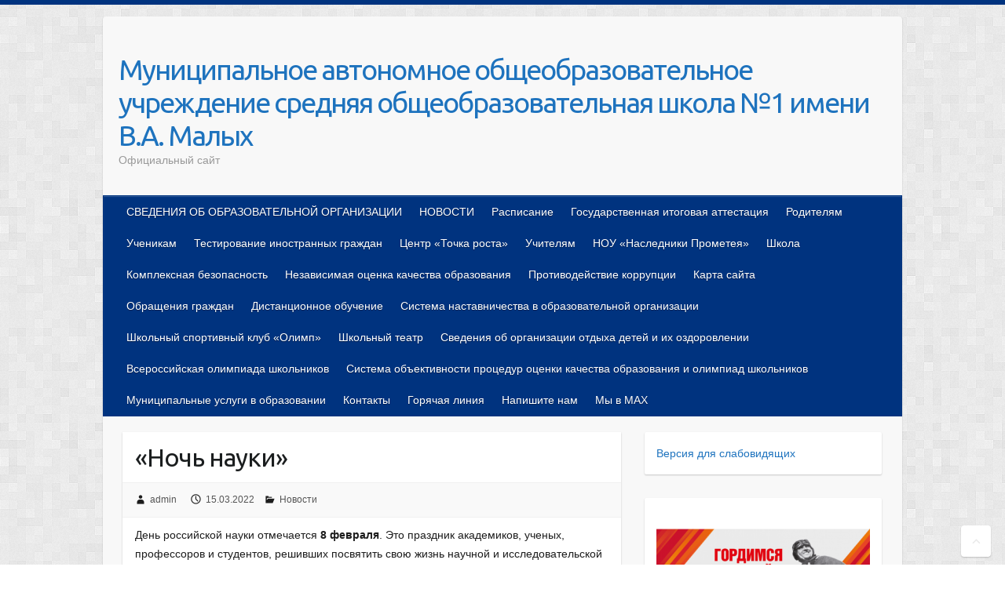

--- FILE ---
content_type: text/html; charset=UTF-8
request_url: http://schkola-1-turinsk.org.ru/%D0%BD%D0%BE%D1%87%D1%8C-%D0%BD%D0%B0%D1%83%D0%BA%D0%B8/
body_size: 93811
content:

<!DOCTYPE html>
<html lang="ru-RU">
<head>

		<link rel="profile" href="http://gmpg.org/xfn/11" />
	<link rel="pingback" href="http://schkola-1-turinsk.org.ru/xmlrpc.php" />
<title>«Ночь науки» &#8212; Муниципальное автономное общеобразовательное учреждение средняя общеобразовательная школа №1 имени В.А. Малых</title>
<meta name='robots' content='max-image-preview:large' />
	<style>img:is([sizes="auto" i], [sizes^="auto," i]) { contain-intrinsic-size: 3000px 1500px }</style>
	<link rel='dns-prefetch' href='//fonts.googleapis.com' />
<link rel="alternate" type="application/rss+xml" title="Муниципальное автономное общеобразовательное учреждение средняя общеобразовательная школа №1 имени В.А. Малых &raquo; Лента" href="http://schkola-1-turinsk.org.ru/feed/" />
<link rel="alternate" type="application/rss+xml" title="Муниципальное автономное общеобразовательное учреждение средняя общеобразовательная школа №1 имени В.А. Малых &raquo; Лента комментариев" href="http://schkola-1-turinsk.org.ru/comments/feed/" />
<meta charset="UTF-8" />
<meta name="viewport" content="width=device-width, initial-scale=1, maximum-scale=1">
<script type="text/javascript">
/* <![CDATA[ */
window._wpemojiSettings = {"baseUrl":"https:\/\/s.w.org\/images\/core\/emoji\/16.0.1\/72x72\/","ext":".png","svgUrl":"https:\/\/s.w.org\/images\/core\/emoji\/16.0.1\/svg\/","svgExt":".svg","source":{"concatemoji":"http:\/\/schkola-1-turinsk.org.ru\/wp-includes\/js\/wp-emoji-release.min.js?ver=6.8.3"}};
/*! This file is auto-generated */
!function(s,n){var o,i,e;function c(e){try{var t={supportTests:e,timestamp:(new Date).valueOf()};sessionStorage.setItem(o,JSON.stringify(t))}catch(e){}}function p(e,t,n){e.clearRect(0,0,e.canvas.width,e.canvas.height),e.fillText(t,0,0);var t=new Uint32Array(e.getImageData(0,0,e.canvas.width,e.canvas.height).data),a=(e.clearRect(0,0,e.canvas.width,e.canvas.height),e.fillText(n,0,0),new Uint32Array(e.getImageData(0,0,e.canvas.width,e.canvas.height).data));return t.every(function(e,t){return e===a[t]})}function u(e,t){e.clearRect(0,0,e.canvas.width,e.canvas.height),e.fillText(t,0,0);for(var n=e.getImageData(16,16,1,1),a=0;a<n.data.length;a++)if(0!==n.data[a])return!1;return!0}function f(e,t,n,a){switch(t){case"flag":return n(e,"\ud83c\udff3\ufe0f\u200d\u26a7\ufe0f","\ud83c\udff3\ufe0f\u200b\u26a7\ufe0f")?!1:!n(e,"\ud83c\udde8\ud83c\uddf6","\ud83c\udde8\u200b\ud83c\uddf6")&&!n(e,"\ud83c\udff4\udb40\udc67\udb40\udc62\udb40\udc65\udb40\udc6e\udb40\udc67\udb40\udc7f","\ud83c\udff4\u200b\udb40\udc67\u200b\udb40\udc62\u200b\udb40\udc65\u200b\udb40\udc6e\u200b\udb40\udc67\u200b\udb40\udc7f");case"emoji":return!a(e,"\ud83e\udedf")}return!1}function g(e,t,n,a){var r="undefined"!=typeof WorkerGlobalScope&&self instanceof WorkerGlobalScope?new OffscreenCanvas(300,150):s.createElement("canvas"),o=r.getContext("2d",{willReadFrequently:!0}),i=(o.textBaseline="top",o.font="600 32px Arial",{});return e.forEach(function(e){i[e]=t(o,e,n,a)}),i}function t(e){var t=s.createElement("script");t.src=e,t.defer=!0,s.head.appendChild(t)}"undefined"!=typeof Promise&&(o="wpEmojiSettingsSupports",i=["flag","emoji"],n.supports={everything:!0,everythingExceptFlag:!0},e=new Promise(function(e){s.addEventListener("DOMContentLoaded",e,{once:!0})}),new Promise(function(t){var n=function(){try{var e=JSON.parse(sessionStorage.getItem(o));if("object"==typeof e&&"number"==typeof e.timestamp&&(new Date).valueOf()<e.timestamp+604800&&"object"==typeof e.supportTests)return e.supportTests}catch(e){}return null}();if(!n){if("undefined"!=typeof Worker&&"undefined"!=typeof OffscreenCanvas&&"undefined"!=typeof URL&&URL.createObjectURL&&"undefined"!=typeof Blob)try{var e="postMessage("+g.toString()+"("+[JSON.stringify(i),f.toString(),p.toString(),u.toString()].join(",")+"));",a=new Blob([e],{type:"text/javascript"}),r=new Worker(URL.createObjectURL(a),{name:"wpTestEmojiSupports"});return void(r.onmessage=function(e){c(n=e.data),r.terminate(),t(n)})}catch(e){}c(n=g(i,f,p,u))}t(n)}).then(function(e){for(var t in e)n.supports[t]=e[t],n.supports.everything=n.supports.everything&&n.supports[t],"flag"!==t&&(n.supports.everythingExceptFlag=n.supports.everythingExceptFlag&&n.supports[t]);n.supports.everythingExceptFlag=n.supports.everythingExceptFlag&&!n.supports.flag,n.DOMReady=!1,n.readyCallback=function(){n.DOMReady=!0}}).then(function(){return e}).then(function(){var e;n.supports.everything||(n.readyCallback(),(e=n.source||{}).concatemoji?t(e.concatemoji):e.wpemoji&&e.twemoji&&(t(e.twemoji),t(e.wpemoji)))}))}((window,document),window._wpemojiSettings);
/* ]]> */
</script>
<style id='wp-emoji-styles-inline-css' type='text/css'>

	img.wp-smiley, img.emoji {
		display: inline !important;
		border: none !important;
		box-shadow: none !important;
		height: 1em !important;
		width: 1em !important;
		margin: 0 0.07em !important;
		vertical-align: -0.1em !important;
		background: none !important;
		padding: 0 !important;
	}
</style>
<link rel='stylesheet' id='wp-block-library-css' href='http://schkola-1-turinsk.org.ru/wp-includes/css/dist/block-library/style.min.css?ver=6.8.3' type='text/css' media='all' />
<style id='classic-theme-styles-inline-css' type='text/css'>
/*! This file is auto-generated */
.wp-block-button__link{color:#fff;background-color:#32373c;border-radius:9999px;box-shadow:none;text-decoration:none;padding:calc(.667em + 2px) calc(1.333em + 2px);font-size:1.125em}.wp-block-file__button{background:#32373c;color:#fff;text-decoration:none}
</style>
<style id='global-styles-inline-css' type='text/css'>
:root{--wp--preset--aspect-ratio--square: 1;--wp--preset--aspect-ratio--4-3: 4/3;--wp--preset--aspect-ratio--3-4: 3/4;--wp--preset--aspect-ratio--3-2: 3/2;--wp--preset--aspect-ratio--2-3: 2/3;--wp--preset--aspect-ratio--16-9: 16/9;--wp--preset--aspect-ratio--9-16: 9/16;--wp--preset--color--black: #000000;--wp--preset--color--cyan-bluish-gray: #abb8c3;--wp--preset--color--white: #ffffff;--wp--preset--color--pale-pink: #f78da7;--wp--preset--color--vivid-red: #cf2e2e;--wp--preset--color--luminous-vivid-orange: #ff6900;--wp--preset--color--luminous-vivid-amber: #fcb900;--wp--preset--color--light-green-cyan: #7bdcb5;--wp--preset--color--vivid-green-cyan: #00d084;--wp--preset--color--pale-cyan-blue: #8ed1fc;--wp--preset--color--vivid-cyan-blue: #0693e3;--wp--preset--color--vivid-purple: #9b51e0;--wp--preset--gradient--vivid-cyan-blue-to-vivid-purple: linear-gradient(135deg,rgba(6,147,227,1) 0%,rgb(155,81,224) 100%);--wp--preset--gradient--light-green-cyan-to-vivid-green-cyan: linear-gradient(135deg,rgb(122,220,180) 0%,rgb(0,208,130) 100%);--wp--preset--gradient--luminous-vivid-amber-to-luminous-vivid-orange: linear-gradient(135deg,rgba(252,185,0,1) 0%,rgba(255,105,0,1) 100%);--wp--preset--gradient--luminous-vivid-orange-to-vivid-red: linear-gradient(135deg,rgba(255,105,0,1) 0%,rgb(207,46,46) 100%);--wp--preset--gradient--very-light-gray-to-cyan-bluish-gray: linear-gradient(135deg,rgb(238,238,238) 0%,rgb(169,184,195) 100%);--wp--preset--gradient--cool-to-warm-spectrum: linear-gradient(135deg,rgb(74,234,220) 0%,rgb(151,120,209) 20%,rgb(207,42,186) 40%,rgb(238,44,130) 60%,rgb(251,105,98) 80%,rgb(254,248,76) 100%);--wp--preset--gradient--blush-light-purple: linear-gradient(135deg,rgb(255,206,236) 0%,rgb(152,150,240) 100%);--wp--preset--gradient--blush-bordeaux: linear-gradient(135deg,rgb(254,205,165) 0%,rgb(254,45,45) 50%,rgb(107,0,62) 100%);--wp--preset--gradient--luminous-dusk: linear-gradient(135deg,rgb(255,203,112) 0%,rgb(199,81,192) 50%,rgb(65,88,208) 100%);--wp--preset--gradient--pale-ocean: linear-gradient(135deg,rgb(255,245,203) 0%,rgb(182,227,212) 50%,rgb(51,167,181) 100%);--wp--preset--gradient--electric-grass: linear-gradient(135deg,rgb(202,248,128) 0%,rgb(113,206,126) 100%);--wp--preset--gradient--midnight: linear-gradient(135deg,rgb(2,3,129) 0%,rgb(40,116,252) 100%);--wp--preset--font-size--small: 13px;--wp--preset--font-size--medium: 20px;--wp--preset--font-size--large: 36px;--wp--preset--font-size--x-large: 42px;--wp--preset--spacing--20: 0.44rem;--wp--preset--spacing--30: 0.67rem;--wp--preset--spacing--40: 1rem;--wp--preset--spacing--50: 1.5rem;--wp--preset--spacing--60: 2.25rem;--wp--preset--spacing--70: 3.38rem;--wp--preset--spacing--80: 5.06rem;--wp--preset--shadow--natural: 6px 6px 9px rgba(0, 0, 0, 0.2);--wp--preset--shadow--deep: 12px 12px 50px rgba(0, 0, 0, 0.4);--wp--preset--shadow--sharp: 6px 6px 0px rgba(0, 0, 0, 0.2);--wp--preset--shadow--outlined: 6px 6px 0px -3px rgba(255, 255, 255, 1), 6px 6px rgba(0, 0, 0, 1);--wp--preset--shadow--crisp: 6px 6px 0px rgba(0, 0, 0, 1);}:where(.is-layout-flex){gap: 0.5em;}:where(.is-layout-grid){gap: 0.5em;}body .is-layout-flex{display: flex;}.is-layout-flex{flex-wrap: wrap;align-items: center;}.is-layout-flex > :is(*, div){margin: 0;}body .is-layout-grid{display: grid;}.is-layout-grid > :is(*, div){margin: 0;}:where(.wp-block-columns.is-layout-flex){gap: 2em;}:where(.wp-block-columns.is-layout-grid){gap: 2em;}:where(.wp-block-post-template.is-layout-flex){gap: 1.25em;}:where(.wp-block-post-template.is-layout-grid){gap: 1.25em;}.has-black-color{color: var(--wp--preset--color--black) !important;}.has-cyan-bluish-gray-color{color: var(--wp--preset--color--cyan-bluish-gray) !important;}.has-white-color{color: var(--wp--preset--color--white) !important;}.has-pale-pink-color{color: var(--wp--preset--color--pale-pink) !important;}.has-vivid-red-color{color: var(--wp--preset--color--vivid-red) !important;}.has-luminous-vivid-orange-color{color: var(--wp--preset--color--luminous-vivid-orange) !important;}.has-luminous-vivid-amber-color{color: var(--wp--preset--color--luminous-vivid-amber) !important;}.has-light-green-cyan-color{color: var(--wp--preset--color--light-green-cyan) !important;}.has-vivid-green-cyan-color{color: var(--wp--preset--color--vivid-green-cyan) !important;}.has-pale-cyan-blue-color{color: var(--wp--preset--color--pale-cyan-blue) !important;}.has-vivid-cyan-blue-color{color: var(--wp--preset--color--vivid-cyan-blue) !important;}.has-vivid-purple-color{color: var(--wp--preset--color--vivid-purple) !important;}.has-black-background-color{background-color: var(--wp--preset--color--black) !important;}.has-cyan-bluish-gray-background-color{background-color: var(--wp--preset--color--cyan-bluish-gray) !important;}.has-white-background-color{background-color: var(--wp--preset--color--white) !important;}.has-pale-pink-background-color{background-color: var(--wp--preset--color--pale-pink) !important;}.has-vivid-red-background-color{background-color: var(--wp--preset--color--vivid-red) !important;}.has-luminous-vivid-orange-background-color{background-color: var(--wp--preset--color--luminous-vivid-orange) !important;}.has-luminous-vivid-amber-background-color{background-color: var(--wp--preset--color--luminous-vivid-amber) !important;}.has-light-green-cyan-background-color{background-color: var(--wp--preset--color--light-green-cyan) !important;}.has-vivid-green-cyan-background-color{background-color: var(--wp--preset--color--vivid-green-cyan) !important;}.has-pale-cyan-blue-background-color{background-color: var(--wp--preset--color--pale-cyan-blue) !important;}.has-vivid-cyan-blue-background-color{background-color: var(--wp--preset--color--vivid-cyan-blue) !important;}.has-vivid-purple-background-color{background-color: var(--wp--preset--color--vivid-purple) !important;}.has-black-border-color{border-color: var(--wp--preset--color--black) !important;}.has-cyan-bluish-gray-border-color{border-color: var(--wp--preset--color--cyan-bluish-gray) !important;}.has-white-border-color{border-color: var(--wp--preset--color--white) !important;}.has-pale-pink-border-color{border-color: var(--wp--preset--color--pale-pink) !important;}.has-vivid-red-border-color{border-color: var(--wp--preset--color--vivid-red) !important;}.has-luminous-vivid-orange-border-color{border-color: var(--wp--preset--color--luminous-vivid-orange) !important;}.has-luminous-vivid-amber-border-color{border-color: var(--wp--preset--color--luminous-vivid-amber) !important;}.has-light-green-cyan-border-color{border-color: var(--wp--preset--color--light-green-cyan) !important;}.has-vivid-green-cyan-border-color{border-color: var(--wp--preset--color--vivid-green-cyan) !important;}.has-pale-cyan-blue-border-color{border-color: var(--wp--preset--color--pale-cyan-blue) !important;}.has-vivid-cyan-blue-border-color{border-color: var(--wp--preset--color--vivid-cyan-blue) !important;}.has-vivid-purple-border-color{border-color: var(--wp--preset--color--vivid-purple) !important;}.has-vivid-cyan-blue-to-vivid-purple-gradient-background{background: var(--wp--preset--gradient--vivid-cyan-blue-to-vivid-purple) !important;}.has-light-green-cyan-to-vivid-green-cyan-gradient-background{background: var(--wp--preset--gradient--light-green-cyan-to-vivid-green-cyan) !important;}.has-luminous-vivid-amber-to-luminous-vivid-orange-gradient-background{background: var(--wp--preset--gradient--luminous-vivid-amber-to-luminous-vivid-orange) !important;}.has-luminous-vivid-orange-to-vivid-red-gradient-background{background: var(--wp--preset--gradient--luminous-vivid-orange-to-vivid-red) !important;}.has-very-light-gray-to-cyan-bluish-gray-gradient-background{background: var(--wp--preset--gradient--very-light-gray-to-cyan-bluish-gray) !important;}.has-cool-to-warm-spectrum-gradient-background{background: var(--wp--preset--gradient--cool-to-warm-spectrum) !important;}.has-blush-light-purple-gradient-background{background: var(--wp--preset--gradient--blush-light-purple) !important;}.has-blush-bordeaux-gradient-background{background: var(--wp--preset--gradient--blush-bordeaux) !important;}.has-luminous-dusk-gradient-background{background: var(--wp--preset--gradient--luminous-dusk) !important;}.has-pale-ocean-gradient-background{background: var(--wp--preset--gradient--pale-ocean) !important;}.has-electric-grass-gradient-background{background: var(--wp--preset--gradient--electric-grass) !important;}.has-midnight-gradient-background{background: var(--wp--preset--gradient--midnight) !important;}.has-small-font-size{font-size: var(--wp--preset--font-size--small) !important;}.has-medium-font-size{font-size: var(--wp--preset--font-size--medium) !important;}.has-large-font-size{font-size: var(--wp--preset--font-size--large) !important;}.has-x-large-font-size{font-size: var(--wp--preset--font-size--x-large) !important;}
:where(.wp-block-post-template.is-layout-flex){gap: 1.25em;}:where(.wp-block-post-template.is-layout-grid){gap: 1.25em;}
:where(.wp-block-columns.is-layout-flex){gap: 2em;}:where(.wp-block-columns.is-layout-grid){gap: 2em;}
:root :where(.wp-block-pullquote){font-size: 1.5em;line-height: 1.6;}
</style>
<link rel='stylesheet' id='bbp-default-css' href='http://schkola-1-turinsk.org.ru/wp-content/plugins/bbpress/templates/default/css/bbpress.min.css?ver=2.6.14' type='text/css' media='all' />
<link rel='stylesheet' id='css-style-css' href='http://schkola-1-turinsk.org.ru/wp-content/plugins/comfortable-reading/css/custom.css?ver=6.8.3' type='text/css' media='all' />
<link rel='stylesheet' id='contact-form-7-css' href='http://schkola-1-turinsk.org.ru/wp-content/plugins/contact-form-7/includes/css/styles.css?ver=6.1.3' type='text/css' media='all' />
<link rel='stylesheet' id='wp-polls-css' href='http://schkola-1-turinsk.org.ru/wp-content/plugins/wp-polls/polls-css.css?ver=2.77.3' type='text/css' media='all' />
<style id='wp-polls-inline-css' type='text/css'>
.wp-polls .pollbar {
	margin: 1px;
	font-size: 6px;
	line-height: 8px;
	height: 8px;
	background-image: url('http://schkola-1-turinsk.org.ru/wp-content/plugins/wp-polls/images/default/pollbg.gif');
	border: 1px solid #c8c8c8;
}

</style>
<link rel='stylesheet' id='travelify_style-css' href='http://schkola-1-turinsk.org.ru/wp-content/themes/travelify/style.css?ver=6.8.3' type='text/css' media='all' />
<link rel='stylesheet' id='travelify_google_font_ubuntu-css' href='//fonts.googleapis.com/css?family=Ubuntu&#038;ver=6.8.3' type='text/css' media='all' />
<script type="text/javascript" src="http://schkola-1-turinsk.org.ru/wp-includes/js/jquery/jquery.min.js?ver=3.7.1" id="jquery-core-js"></script>
<script type="text/javascript" src="http://schkola-1-turinsk.org.ru/wp-includes/js/jquery/jquery-migrate.min.js?ver=3.4.1" id="jquery-migrate-js"></script>
<script type="text/javascript" id="likesScript-js-extra">
/* <![CDATA[ */
var like_this_ajax_object = {"ajax_url":"http:\/\/schkola-1-turinsk.org.ru\/wp-admin\/admin-ajax.php"};
/* ]]> */
</script>
<script type="text/javascript" src="http://schkola-1-turinsk.org.ru/wp-content/plugins/roses-like-this/likesScript.js?ver=6.8.3" id="likesScript-js"></script>
<script type="text/javascript" src="http://schkola-1-turinsk.org.ru/wp-content/themes/travelify/library/js/functions.min.js?ver=6.8.3" id="travelify_functions-js"></script>
<link rel="https://api.w.org/" href="http://schkola-1-turinsk.org.ru/wp-json/" /><link rel="alternate" title="JSON" type="application/json" href="http://schkola-1-turinsk.org.ru/wp-json/wp/v2/posts/7747" /><link rel="EditURI" type="application/rsd+xml" title="RSD" href="http://schkola-1-turinsk.org.ru/xmlrpc.php?rsd" />
<meta name="generator" content="WordPress 6.8.3" />
<link rel="canonical" href="http://schkola-1-turinsk.org.ru/%d0%bd%d0%be%d1%87%d1%8c-%d0%bd%d0%b0%d1%83%d0%ba%d0%b8/" />
<link rel='shortlink' href='http://schkola-1-turinsk.org.ru/?p=7747' />
<link rel="alternate" title="oEmbed (JSON)" type="application/json+oembed" href="http://schkola-1-turinsk.org.ru/wp-json/oembed/1.0/embed?url=http%3A%2F%2Fschkola-1-turinsk.org.ru%2F%25d0%25bd%25d0%25be%25d1%2587%25d1%258c-%25d0%25bd%25d0%25b0%25d1%2583%25d0%25ba%25d0%25b8%2F" />
<link rel="alternate" title="oEmbed (XML)" type="text/xml+oembed" href="http://schkola-1-turinsk.org.ru/wp-json/oembed/1.0/embed?url=http%3A%2F%2Fschkola-1-turinsk.org.ru%2F%25d0%25bd%25d0%25be%25d1%2587%25d1%258c-%25d0%25bd%25d0%25b0%25d1%2583%25d0%25ba%25d0%25b8%2F&#038;format=xml" />
    <style type="text/css">
        a { color: #1e73be; }
        #site-title a { color: #1e73be; }
        #site-title a:hover, #site-title a:focus  { color: #1e73be; }
        .wrapper { background: #F8F8F8; }
        .social-icons ul li a { color: #d0d0d0; }
		#main-nav a,
		#main-nav a:hover,
		#main-nav a:focus,
		#main-nav ul li.current-menu-item a,
		#main-nav ul li.current_page_ancestor a,
		#main-nav ul li.current-menu-ancestor a,
		#main-nav ul li.current_page_item a,
		#main-nav ul li:hover > a,
		#main-nav ul li:focus-within > a { color: #fff; }
        .widget, article { background: #fff; }
        .entry-title, .entry-title a, .entry-title a:focus, h1, h2, h3, h4, h5, h6, .widget-title  { color: #1b1e1f; }
		a:focus,
		a:active,
		a:hover,
		.tags a:hover,
		.tags a:focus,
		.custom-gallery-title a,
		.widget-title a,
		#content ul a:hover,
		#content ul a:focus,
		#content ol a:hover,
		#content ol a:focus,
		.widget ul li a:hover,
		.widget ul li a:focus,
		.entry-title a:hover,
		.entry-title a:focus,
		.entry-meta a:hover,
		.entry-meta a:focus,
		#site-generator .copyright a:hover,
		#site-generator .copyright a:focus { color: #dd3333; }
        #main-nav { background: #00337f; border-color: #00337f; }
        #main-nav ul li ul, body { border-color: #00337f; }
		#main-nav a:hover,
		#main-nav a:focus,
		#main-nav ul li.current-menu-item a,
		#main-nav ul li.current_page_ancestor a,
		#main-nav ul li.current-menu-ancestor a,
		#main-nav ul li.current_page_item a,
		#main-nav ul li:hover > a,
		#main-nav ul li:focus-within > a,
		#main-nav li:hover > a,
		#main-nav li:focus-within > a,
		#main-nav ul ul :hover > a,
		#main-nav ul ul :focus-within > a,
		#main-nav a:focus { background: #ff0000; }
		#main-nav ul li ul li a:hover,
		#main-nav ul li ul li a:focus,
		#main-nav ul li ul li:hover > a,
		#main-nav ul li ul li:focus-within > a,
		#main-nav ul li.current-menu-item ul li a:hover
		#main-nav ul li.current-menu-item ul li a:focus { color: #ff0000; }
        .entry-content { color: #1D1D1D; }
		input[type="reset"],
		input[type="button"],
		input[type="submit"],
		.entry-meta-bar .readmore,
		#controllers a:hover,
		#controllers a.active,
		.pagination span,
		.pagination a:hover span,
		.pagination a:focus span,
		.wp-pagenavi .current,
		.wp-pagenavi a:hover,
		.wp-pagenavi a:focus {
            background: #1e73be;
            border-color: #1e73be !important;
        }
		::selection,
		.back-to-top:focus-within a { background: #1e73be; }
        blockquote { border-color: #1e73be; }
		#controllers a:hover,
		#controllers a.active { color: #1e73be; }
		input[type="reset"]:hover,
		input[type="reset"]:focus,
		input[type="button"]:hover,
		input[type="button"]:focus,
		input[type="submit"]:hover,
		input[type="submit"]:focus,
		input[type="reset"]:active,
		input[type="button"]:active,
		input[type="submit"]:active,
		.entry-meta-bar .readmore:hover,
		.entry-meta-bar .readmore:focus,
		.entry-meta-bar .readmore:active,
		ul.default-wp-page li a:hover,
		ul.default-wp-page li a:focus,
		ul.default-wp-page li a:active {
            background: #1e73be;
            border-color: #1e73be;
        }
    </style>
    <style type="text/css" id="custom-background-css">
body.custom-background { background-image: url("http://schkola-1-turinsk.org.ru/wp-content/themes/travelify/images/background.png"); background-position: left top; background-size: auto; background-repeat: repeat; background-attachment: scroll; }
</style>
	
</head>

<body class="wp-singular post-template-default single single-post postid-7747 single-format-standard custom-background wp-theme-travelify ">
	
<script type="text/javascript" id="bbp-swap-no-js-body-class">
	document.body.className = document.body.className.replace( 'bbp-no-js', 'bbp-js' );
</script>

		<a class="skip-link screen-reader-text" href="#content">Skip to content</a>

	<div class="wrapper">
				<header id="branding" >
				
	<div class="container clearfix">
		<div class="hgroup-wrap clearfix">
					<section class="hgroup-right">
											</section><!-- .hgroup-right -->
				<hgroup id="site-logo" class="clearfix">
												<h1 id="site-title">
								<a href="http://schkola-1-turinsk.org.ru/" title="Муниципальное автономное общеобразовательное учреждение средняя общеобразовательная школа №1 имени В.А. Малых" rel="home">
									Муниципальное автономное общеобразовательное учреждение средняя общеобразовательная школа №1 имени В.А. Малых								</a>
							</h1>
							<h2 id="site-description">Официальный сайт</h2>
						
				</hgroup><!-- #site-logo -->

		</div><!-- .hgroup-wrap -->
	</div><!-- .container -->
		<nav id="main-nav" class="clearfix">
					<div class="container clearfix"><ul class="root"><li id="menu-item-2742" class="menu-item menu-item-type-custom menu-item-object-custom menu-item-has-children menu-item-2742"><a href="http://schkola-1-turinsk.org.ru/?p=1051">СВЕДЕНИЯ ОБ ОБРАЗОВАТЕЛЬНОЙ ОРГАНИЗАЦИИ</a>
<ul class="sub-menu">
	<li id="menu-item-5025" class="menu-item menu-item-type-post_type menu-item-object-post menu-item-5025"><a href="http://schkola-1-turinsk.org.ru/%d0%bd%d0%b0%d1%88-%d0%b0%d0%b4%d1%80%d0%b5%d1%81/">Основные сведения</a></li>
	<li id="menu-item-5026" class="menu-item menu-item-type-post_type menu-item-object-post menu-item-5026"><a href="http://schkola-1-turinsk.org.ru/%d1%81%d1%82%d1%80%d1%83%d0%ba%d1%82%d1%83%d1%80%d0%b0-%d0%be%d0%b1%d1%80%d0%b0%d0%b7%d0%be%d0%b2%d0%b0%d1%82%d0%b5%d0%bb%d1%8c%d0%bd%d0%be%d0%b3%d0%be-%d1%83%d1%87%d1%80%d0%b5%d0%b6%d0%b4%d0%b5%d0%bd/">Структура и органы управления образовательной организацией</a></li>
	<li id="menu-item-12106" class="menu-item menu-item-type-post_type menu-item-object-post menu-item-12106"><a href="http://schkola-1-turinsk.org.ru/%d0%b4%d0%be%d0%ba%d1%83%d0%bc%d0%b5%d0%bd%d1%82%d1%8b-2014-2015/">Документы</a></li>
	<li id="menu-item-5028" class="menu-item menu-item-type-post_type menu-item-object-post menu-item-5028"><a href="http://schkola-1-turinsk.org.ru/%d0%be%d0%b1%d1%80%d0%b0%d0%b7%d0%be%d0%b2%d0%b0%d0%bd%d0%b8%d0%b5/">Образование</a></li>
	<li id="menu-item-5029" class="menu-item menu-item-type-post_type menu-item-object-post menu-item-5029"><a href="http://schkola-1-turinsk.org.ru/%d1%80%d1%83%d0%ba%d0%be%d0%b2%d0%be%d0%b4%d1%81%d1%82%d0%b2%d0%be-%d0%bf%d0%b5%d0%b4%d0%b0%d0%b3%d0%be%d0%b3%d0%b8%d1%87%d0%b5%d1%81%d0%ba%d0%b8%d0%b9-%d1%81%d0%be%d1%81%d1%82%d0%b0%d0%b2/">Руководство</a></li>
	<li id="menu-item-10385" class="menu-item menu-item-type-post_type menu-item-object-page menu-item-10385"><a href="http://schkola-1-turinsk.org.ru/%d0%bf%d0%b5%d0%b4%d0%b0%d0%b3%d0%be%d0%b3%d0%b8%d1%87%d0%b5%d1%81%d0%ba%d0%b8%d0%b9-%d1%81%d0%be%d1%81%d1%82%d0%b0%d0%b2/">Педагогический состав</a></li>
	<li id="menu-item-5027" class="menu-item menu-item-type-post_type menu-item-object-post menu-item-5027"><a href="http://schkola-1-turinsk.org.ru/%d0%bc%d0%b0%d1%82%d0%b5%d1%80%d0%b8%d0%b0%d0%bb%d1%8c%d0%bd%d0%be-%d1%82%d0%b5%d1%85%d0%bd%d0%b8%d1%87%d0%b5%d1%81%d0%ba%d0%be%d0%b5-%d0%be%d0%b1%d0%b5%d1%81%d0%bf%d0%b5%d1%87%d0%b5%d0%bd%d0%b8-2/">Материально-техническое обеспечение и оснащенность образовательного процесса. Доступная среда</a></li>
	<li id="menu-item-5030" class="menu-item menu-item-type-post_type menu-item-object-post menu-item-5030"><a href="http://schkola-1-turinsk.org.ru/%d1%81%d1%82%d0%b8%d0%bf%d0%b5%d0%bd%d0%b4%d0%b8%d0%b8-%d0%b8-%d0%b8%d0%bd%d1%8b%d0%b5-%d0%b2%d0%b8%d0%b4%d1%8b-%d0%bc%d0%b0%d1%82%d0%b5%d1%80%d0%b8%d0%b0%d0%bb%d1%8c%d0%bd%d0%be%d0%b9-%d0%bf%d0%be/">Стипендии и меры поддержки обучающихся</a></li>
	<li id="menu-item-5984" class="menu-item menu-item-type-post_type menu-item-object-page menu-item-5984"><a href="http://schkola-1-turinsk.org.ru/%d0%bc%d0%b5%d0%b6%d0%b4%d1%83%d0%bd%d0%b0%d1%80%d0%be%d0%b4%d0%bd%d0%be%d0%b5-%d1%81%d0%be%d1%82%d1%80%d1%83%d0%b4%d0%bd%d0%b8%d1%87%d0%b5%d1%81%d1%82%d0%b2%d0%be/">Международное сотрудничество</a></li>
	<li id="menu-item-3084" class="menu-item menu-item-type-post_type menu-item-object-page menu-item-3084"><a href="http://schkola-1-turinsk.org.ru/%d1%88%d0%ba%d0%be%d0%bb%d1%8c%d0%bd%d0%be%d0%b5-%d0%bf%d0%b8%d1%82%d0%b0%d0%bd%d0%b8%d0%b5/">Организация питания в образовательной организации</a></li>
	<li id="menu-item-7102" class="menu-item menu-item-type-post_type menu-item-object-page menu-item-7102"><a href="http://schkola-1-turinsk.org.ru/%d1%84%d0%b5%d0%b4%d0%b5%d1%80%d0%b0%d0%bb%d1%8c%d0%bd%d1%8b%d0%b5-%d0%b3%d0%be%d1%81%d1%83%d0%b4%d0%b0%d1%80%d1%81%d1%82%d0%b2%d0%b5%d0%bd%d0%bd%d1%8b%d0%b5-%d0%be%d0%b1%d1%80%d0%b0%d0%b7%d0%be%d0%b2/">Образовательные стандарты и требования</a></li>
	<li id="menu-item-5035" class="menu-item menu-item-type-post_type menu-item-object-page menu-item-5035"><a href="http://schkola-1-turinsk.org.ru/%d1%80%d0%be%d0%b4%d0%b8%d1%82%d0%b5%d0%bb%d1%8f%d0%bc/%d0%bf%d0%bb%d0%b0%d1%82%d0%bd%d1%8b%d0%b5-%d1%83%d1%81%d0%bb%d1%83%d0%b3%d0%b8/">Платные образовательные услуги</a></li>
	<li id="menu-item-6144" class="menu-item menu-item-type-post_type menu-item-object-page menu-item-6144"><a href="http://schkola-1-turinsk.org.ru/%d1%84%d0%b8%d0%bd%d0%b0%d0%bd%d1%81%d0%be%d0%b2%d0%be-%d1%85%d0%be%d0%b7%d1%8f%d0%b9%d1%81%d1%82%d0%b2%d0%b5%d0%bd%d0%bd%d0%b0%d1%8f-%d0%b4%d0%b5%d1%8f%d1%82%d0%b5%d0%bb%d1%8c%d0%bd%d0%be%d1%81%d1%82/">Финансово-хозяйственная деятельность</a></li>
	<li id="menu-item-5031" class="menu-item menu-item-type-post_type menu-item-object-post menu-item-5031"><a href="http://schkola-1-turinsk.org.ru/%d0%b2%d0%b0%d0%ba%d0%b0%d0%bd%d1%82%d0%bd%d1%8b%d0%b5-%d0%bc%d0%b5%d1%81%d1%82%d0%b0-%d0%b4%d0%bb%d1%8f-%d0%bf%d1%80%d0%b8%d1%91%d0%bc%d0%b0-%d0%bf%d0%b5%d1%80%d0%b5%d0%b2%d0%be%d0%b4%d0%b0/">Вакантные места для приёма (перевода) обучающихся</a></li>
</ul>
</li>
<li id="menu-item-547" class="menu-item menu-item-type-taxonomy menu-item-object-category menu-item-547"><a href="http://schkola-1-turinsk.org.ru/category/news/news-schkool/">НОВОСТИ</a></li>
<li id="menu-item-3121" class="menu-item menu-item-type-post_type menu-item-object-page menu-item-3121"><a href="http://schkola-1-turinsk.org.ru/%d1%83%d1%87%d0%b5%d0%bd%d0%b8%d0%ba%d0%b0%d0%bc/%d1%80%d0%b0%d1%81%d0%bf%d0%b8%d1%81%d0%b0%d0%bd%d0%b8%d0%b5/">Расписание</a></li>
<li id="menu-item-10926" class="menu-item menu-item-type-taxonomy menu-item-object-category menu-item-has-children menu-item-10926"><a href="http://schkola-1-turinsk.org.ru/category/%d0%b3%d0%be%d1%81%d1%83%d0%b4%d0%b0%d1%80%d1%81%d1%82%d0%b2%d0%b5%d0%bd%d0%bd%d0%b0%d1%8f-%d0%b8%d1%82%d0%be%d0%b3%d0%be%d0%b2%d0%b0%d1%8f-%d0%b0%d1%82%d1%82%d0%b5%d1%81%d1%82%d0%b0%d1%86%d0%b8%d1%8f/">Государственная итоговая аттестация</a>
<ul class="sub-menu">
	<li id="menu-item-4077" class="menu-item menu-item-type-post_type menu-item-object-page menu-item-4077"><a href="http://schkola-1-turinsk.org.ru/%d1%83%d1%87%d0%b5%d0%bd%d0%b8%d0%ba%d0%b0%d0%bc/%d0%b3%d0%be%d1%81%d1%83%d0%b4%d0%b0%d1%80%d1%81%d1%82%d0%b2%d0%b5%d0%bd%d0%bd%d0%b0%d1%8f-%d0%b8%d1%82%d0%be%d0%b3%d0%be%d0%b2%d0%b0%d1%8f-%d0%b0%d1%82%d1%82%d0%b5%d1%81%d1%82%d0%b0%d1%86%d0%b8%d1%8f/">Информация ЕГЭ, ОГЭ, ИС</a></li>
	<li id="menu-item-3133" class="menu-item menu-item-type-post_type menu-item-object-page menu-item-3133"><a href="http://schkola-1-turinsk.org.ru/%d1%83%d1%87%d0%b5%d0%bd%d0%b8%d0%ba%d0%b0%d0%bc/%d0%b3%d0%be%d1%81%d1%83%d0%b4%d0%b0%d1%80%d1%81%d1%82%d0%b2%d0%b5%d0%bd%d0%bd%d0%b0%d1%8f-%d0%b8%d1%82%d0%be%d0%b3%d0%be%d0%b2%d0%b0%d1%8f-%d0%b0%d1%82%d1%82%d0%b5%d1%81%d1%82%d0%b0%d1%86%d0%b8%d1%8f/%d0%b8%d0%bd%d1%84%d0%be%d1%80%d0%bc%d0%b0%d1%86%d0%b8%d1%8f-%d0%b3%d0%b8%d0%b0-%d0%b5%d0%b3%d1%8d-%d0%b4%d0%bb%d1%8f-%d0%b2%d1%8b%d0%bf%d1%83%d1%81%d0%ba%d0%bd%d0%b8%d0%ba%d0%be%d0%b2-%d0%bf%d1%80/">Информация ГИА, ЕГЭ для выпускников прошлых лет</a></li>
</ul>
</li>
<li id="menu-item-3073" class="menu-item menu-item-type-post_type menu-item-object-page menu-item-has-children menu-item-3073"><a href="http://schkola-1-turinsk.org.ru/%d1%80%d0%be%d0%b4%d0%b8%d1%82%d0%b5%d0%bb%d1%8f%d0%bc/">Родителям</a>
<ul class="sub-menu">
	<li id="menu-item-3756" class="menu-item menu-item-type-post_type menu-item-object-page menu-item-3756"><a href="http://schkola-1-turinsk.org.ru/%d1%80%d0%be%d0%b4%d0%b8%d1%82%d0%b5%d0%bb%d1%8f%d0%bc/%d0%b1%d0%b5%d0%b7%d0%be%d0%bf%d0%b0%d1%81%d0%bd%d1%8b%d0%b9-%d0%b4%d0%be%d1%81%d1%82%d1%83%d0%bf-%d0%ba-%d1%81%d0%b5%d1%82%d0%b8-%d0%b8%d0%bd%d1%82%d0%b5%d1%80%d0%bd%d0%b5%d1%82/">Безопасный доступ к сети «Интернет»</a></li>
	<li id="menu-item-7970" class="menu-item menu-item-type-post_type menu-item-object-page menu-item-7970"><a href="http://schkola-1-turinsk.org.ru/%d0%b1%d0%b5%d0%b7%d0%be%d0%bf%d0%b0%d1%81%d0%bd%d0%be%d1%81%d1%82%d1%8c/%d0%b1%d1%83%d0%bb%d0%bb%d0%b8%d0%bd%d0%b3/">Буллинг</a></li>
	<li id="menu-item-3075" class="menu-item menu-item-type-post_type menu-item-object-page menu-item-3075"><a href="http://schkola-1-turinsk.org.ru/%d1%80%d0%be%d0%b4%d0%b8%d1%82%d0%b5%d0%bb%d1%8f%d0%bc/%d1%88%d0%ba%d0%be%d0%bb%d0%b0-%d1%83%d1%81%d0%bf%d0%b5%d1%88%d0%bd%d0%be%d0%b3%d0%be-%d0%bf%d0%b5%d1%80%d0%b2%d0%be%d0%ba%d0%bb%d0%b0%d1%81%d1%81%d0%bd%d0%b8%d0%ba%d0%b0/">Школа будущего первоклассника</a></li>
	<li id="menu-item-3932" class="menu-item menu-item-type-post_type menu-item-object-page menu-item-3932"><a href="http://schkola-1-turinsk.org.ru/%d1%80%d0%be%d0%b4%d0%b8%d1%82%d0%b5%d0%bb%d1%8f%d0%bc/%d1%87%d1%82%d0%be-%d1%82%d0%b0%d0%ba%d0%be%d0%b5-%d0%b8%d0%bd%d1%84%d0%be%d1%80%d0%bc%d0%b0%d1%86%d0%b8%d0%be%d0%bd%d0%bd%d0%b0%d1%8f-%d0%b1%d0%b5%d0%b7%d0%be%d0%bf%d0%b0%d1%81%d0%bd%d0%be%d1%81/">Что такое информационная безопасность ребенка?</a></li>
	<li id="menu-item-3082" class="menu-item menu-item-type-post_type menu-item-object-page menu-item-3082"><a href="http://schkola-1-turinsk.org.ru/%d1%80%d0%be%d0%b4%d0%b8%d1%82%d0%b5%d0%bb%d1%8f%d0%bc/%d0%bf%d1%80%d0%b8%d0%b5%d0%bc-%d0%b2-1-%d0%ba%d0%bb%d0%b0%d1%81%d1%81/">Прием граждан в первый класс</a></li>
	<li id="menu-item-3083" class="menu-item menu-item-type-post_type menu-item-object-page menu-item-3083"><a href="http://schkola-1-turinsk.org.ru/%d1%80%d0%be%d0%b4%d0%b8%d1%82%d0%b5%d0%bb%d1%8f%d0%bc/%d0%bf%d0%bb%d0%b0%d1%82%d0%bd%d1%8b%d0%b5-%d1%83%d1%81%d0%bb%d1%83%d0%b3%d0%b8/">Платные образовательные услуги</a></li>
</ul>
</li>
<li id="menu-item-3116" class="menu-item menu-item-type-post_type menu-item-object-page menu-item-has-children menu-item-3116"><a href="http://schkola-1-turinsk.org.ru/%d1%83%d1%87%d0%b5%d0%bd%d0%b8%d0%ba%d0%b0%d0%bc/">Ученикам</a>
<ul class="sub-menu">
	<li id="menu-item-6444" class="menu-item menu-item-type-post_type menu-item-object-page menu-item-6444"><a href="http://schkola-1-turinsk.org.ru/%d0%b4%d0%b8%d1%81%d1%82%d0%b0%d0%bd%d1%86%d0%b8%d0%be%d0%bd%d0%bd%d0%be%d0%b5-%d0%be%d0%b1%d1%83%d1%87%d0%b5%d0%bd%d0%b8%d0%b5/%d0%bf%d0%be%d0%bb%d0%b5%d0%b7%d0%bd%d1%8b%d0%b5-%d1%80%d0%b5%d1%81%d1%83%d1%80%d1%81%d1%8b-%d0%b4%d0%bb%d1%8f-%d1%88%d0%ba%d0%be%d0%bb%d1%8c%d0%bd%d0%b8%d0%ba%d0%be%d0%b2/">Полезные ресурсы для школьников</a></li>
	<li id="menu-item-7969" class="menu-item menu-item-type-post_type menu-item-object-page menu-item-7969"><a href="http://schkola-1-turinsk.org.ru/%d0%b1%d0%b5%d0%b7%d0%be%d0%bf%d0%b0%d1%81%d0%bd%d0%be%d1%81%d1%82%d1%8c/%d0%be-%d0%b1%d1%83%d0%bb%d0%bb%d0%b8%d0%bd%d0%b3%d0%b5/">О буллинге</a></li>
</ul>
</li>
<li id="menu-item-11444" class="menu-item menu-item-type-post_type menu-item-object-page menu-item-11444"><a href="http://schkola-1-turinsk.org.ru/%d0%b8%d0%bd%d0%be%d1%81%d1%82%d1%80%d0%b0%d0%bd%d0%bd%d1%8b%d0%b5-%d0%b3%d1%80%d0%b0%d0%b6%d0%b4%d0%b0%d0%bd%d0%b5/">Тестирование иностранных граждан</a></li>
<li id="menu-item-6568" class="menu-item menu-item-type-post_type menu-item-object-page menu-item-has-children menu-item-6568"><a href="http://schkola-1-turinsk.org.ru/%d1%86%d0%b5%d0%bd%d1%82%d1%80-%d1%82%d0%be%d1%87%d0%ba%d0%b0-%d1%80%d0%be%d1%81%d1%82%d0%b0/">Центр «Точка роста»</a>
<ul class="sub-menu">
	<li id="menu-item-6885" class="menu-item menu-item-type-post_type menu-item-object-page menu-item-6885"><a href="http://schkola-1-turinsk.org.ru/%d1%86%d0%b5%d0%bd%d1%82%d1%80-%d1%82%d0%be%d1%87%d0%ba%d0%b0-%d1%80%d0%be%d1%81%d1%82%d0%b0/%d0%b4%d0%be%d0%ba%d1%83%d0%bc%d0%b5%d0%bd%d1%82%d1%8b/">Документы</a></li>
	<li id="menu-item-6594" class="menu-item menu-item-type-post_type menu-item-object-page menu-item-6594"><a href="http://schkola-1-turinsk.org.ru/%d0%be%d0%b1%d1%80%d0%b0%d0%b7%d0%be%d0%b2%d0%b0%d1%82%d0%b5%d0%bb%d1%8c%d0%bd%d1%8b%d0%b5-%d0%bf%d1%80%d0%be%d0%b3%d1%80%d0%b0%d0%bc%d0%bc%d1%8b-%d0%b8-%d1%80%d0%b5%d0%b6%d0%b8%d0%bc-%d0%b7%d0%b0/">Образовательные программы и режим занятий центра «Точка роста»</a></li>
	<li id="menu-item-6893" class="menu-item menu-item-type-post_type menu-item-object-page menu-item-6893"><a href="http://schkola-1-turinsk.org.ru/%d1%86%d0%b5%d0%bd%d1%82%d1%80-%d1%82%d0%be%d1%87%d0%ba%d0%b0-%d1%80%d0%be%d1%81%d1%82%d0%b0/%d0%bf%d0%b5%d0%b4%d0%b0%d0%b3%d0%be%d0%b3%d0%b8/">Педагоги</a></li>
	<li id="menu-item-6595" class="menu-item menu-item-type-post_type menu-item-object-page menu-item-6595"><a href="http://schkola-1-turinsk.org.ru/%d0%be%d1%81%d0%bd%d0%b0%d1%89%d0%b5%d0%bd%d0%b8%d0%b5-%d1%86%d0%b5%d0%bd%d1%82%d1%80%d0%b0-%d1%82%d0%be%d1%87%d0%ba%d0%b0-%d1%80%d0%be%d1%81%d1%82%d0%b0-%d1%81%d1%80%d0%b5%d0%b4%d1%81/">Оснащение центра «Точка роста» средствами обучения и воспитания</a></li>
	<li id="menu-item-7277" class="menu-item menu-item-type-post_type menu-item-object-page menu-item-7277"><a href="http://schkola-1-turinsk.org.ru/%d1%86%d0%b5%d0%bd%d1%82%d1%80-%d1%82%d0%be%d1%87%d0%ba%d0%b0-%d1%80%d0%be%d1%81%d1%82%d0%b0/%d0%bc%d0%b5%d1%80%d0%be%d0%bf%d1%80%d0%b8%d1%8f%d1%82%d0%b8%d1%8f-%d1%86%d0%b5%d0%bd%d1%82%d1%80%d0%b0-%d1%82%d0%be%d1%87%d0%ba%d0%b0-%d1%80%d0%be%d1%81%d1%82%d0%b0/">Мероприятия центра «Точка роста»</a></li>
	<li id="menu-item-6892" class="menu-item menu-item-type-post_type menu-item-object-page menu-item-6892"><a href="http://schkola-1-turinsk.org.ru/%d1%86%d0%b5%d0%bd%d1%82%d1%80-%d1%82%d0%be%d1%87%d0%ba%d0%b0-%d1%80%d0%be%d1%81%d1%82%d0%b0/%d0%be%d0%b1%d1%80%d0%b0%d1%82%d0%bd%d0%b0%d1%8f-%d1%81%d0%b2%d1%8f%d0%b7%d1%8c-%d0%ba%d0%be%d0%bd%d1%82%d0%b0%d0%ba%d1%82%d1%8b/">Обратная связь «контакты»</a></li>
	<li id="menu-item-6593" class="menu-item menu-item-type-post_type menu-item-object-page menu-item-6593"><a href="http://schkola-1-turinsk.org.ru/%d0%b3%d0%be%d1%82%d0%be%d0%b2%d0%bd%d0%be%d1%81%d1%82%d1%8c-%d1%86%d0%b5%d0%bd%d1%82%d1%80%d0%b0-%d1%82%d0%be%d1%87%d0%ba%d0%b0-%d1%80%d0%be%d1%81%d1%82%d0%b0-%d0%ba-%d0%be%d1%82%d0%ba/">Готовность центра «Точка роста»  к открытию</a></li>
</ul>
</li>
<li id="menu-item-3136" class="menu-item menu-item-type-post_type menu-item-object-page menu-item-3136"><a href="http://schkola-1-turinsk.org.ru/%d1%83%d1%87%d0%b8%d1%82%d0%b5%d0%bb%d1%8f%d0%bc/">Учителям</a></li>
<li id="menu-item-8525" class="menu-item menu-item-type-post_type menu-item-object-page menu-item-8525"><a href="http://schkola-1-turinsk.org.ru/%d0%bd%d0%be%d1%83-%d0%bd%d0%b0%d1%81%d0%bb%d0%b5%d0%b4%d0%bd%d0%b8%d0%ba%d0%b8-%d0%bf%d1%80%d0%be%d0%bc%d0%b5%d1%82%d0%b5%d1%8f/">НОУ &#171;Наследники Прометея&#187;</a></li>
<li id="menu-item-3534" class="menu-item menu-item-type-post_type menu-item-object-page menu-item-has-children menu-item-3534"><a href="http://schkola-1-turinsk.org.ru/%d0%be-%d1%88%d0%ba%d0%be%d0%bb%d0%b5/">Школа</a>
<ul class="sub-menu">
	<li id="menu-item-3535" class="menu-item menu-item-type-post_type menu-item-object-page menu-item-3535"><a href="http://schkola-1-turinsk.org.ru/%d0%be-%d1%88%d0%ba%d0%be%d0%bb%d0%b5/100-%d0%bb%d0%b5%d1%82%d0%b8%d1%8e-%d1%88%d0%ba%d0%be%d0%bb%d1%8b-%d0%bf%d0%be%d1%81%d0%b2%d1%8f%d1%89%d0%b0%d0%b5%d1%82%d1%81%d1%8f/">100 — летию школы посвящается…</a></li>
	<li id="menu-item-3610" class="menu-item menu-item-type-post_type menu-item-object-page menu-item-has-children menu-item-3610"><a href="http://schkola-1-turinsk.org.ru/%d0%b8%d0%bd%d0%bd%d0%be%d0%b2%d0%b0%d1%86%d0%b8%d0%be%d0%bd%d0%bd%d0%b0%d1%8f-%d0%b4%d0%b5%d1%8f%d1%82%d0%b5%d0%bb%d1%8c%d0%bd%d0%be%d1%81%d1%82%d1%8c/">Инновационная деятельность</a>
	<ul class="sub-menu">
		<li id="menu-item-5158" class="menu-item menu-item-type-post_type menu-item-object-page menu-item-5158"><a href="http://schkola-1-turinsk.org.ru/%d0%be%d0%b1%d0%bb%d0%b0%d1%81%d1%82%d0%bd%d0%be%d0%b9-%d0%bf%d1%80%d0%be%d0%b5%d0%ba%d1%82-%d0%bf%d0%b5%d0%b4%d0%b0%d0%b3%d0%be%d0%b3%d0%b8%d1%87%d0%b5%d1%81%d0%ba%d0%b8%d0%b9-%d0%ba%d0%bb/">Областной проект «Педагогический класс»</a></li>
		<li id="menu-item-5377" class="menu-item menu-item-type-post_type menu-item-object-page menu-item-5377"><a href="http://schkola-1-turinsk.org.ru/%d1%81%d0%be%d0%b7%d0%b4%d0%b0%d0%bd%d0%b8%d0%b5-%d0%b5%d0%b4%d0%b8%d0%bd%d0%be%d0%b9-%d1%81%d0%b8%d1%81%d1%82%d0%b5%d0%bc%d1%8b-%d1%81%d0%be%d0%b2%d0%b5%d1%80%d1%88%d0%b5%d0%bd%d1%81%d1%82/">«Создание единой системы совершенствования условий формирования профессиональных качеств средствами сетевого взаимодействия (УрГЭУ, УрГПУ) участников образовательного процесса»</a></li>
	</ul>
</li>
	<li id="menu-item-4276" class="menu-item menu-item-type-post_type menu-item-object-page menu-item-4276"><a href="http://schkola-1-turinsk.org.ru/%d1%88%d0%ba%d0%be%d0%bb%d1%8c%d0%bd%d0%b0%d1%8f-%d1%81%d0%bb%d1%83%d0%b6%d0%b1%d0%b0-%d0%bc%d0%b5%d0%b4%d0%b8%d0%b0%d1%86%d0%b8%d0%b8/">Школьная служба медиации</a></li>
	<li id="menu-item-3686" class="menu-item menu-item-type-post_type menu-item-object-page menu-item-has-children menu-item-3686"><a href="http://schkola-1-turinsk.org.ru/%d0%b4%d0%b5%d1%82%d1%81%d0%ba%d0%b0%d1%8f-%d0%be%d0%b7%d0%b4%d0%be%d1%80%d0%be%d0%b2%d0%b8%d1%82%d0%b5%d0%bb%d1%8c%d0%bd%d0%b0%d1%8f-%d0%ba%d0%be%d0%bc%d0%bf%d0%b0%d0%bd%d0%b8%d1%8f/">Детская оздоровительная кампания</a>
	<ul class="sub-menu">
		<li id="menu-item-3687" class="menu-item menu-item-type-post_type menu-item-object-page menu-item-3687"><a href="http://schkola-1-turinsk.org.ru/%d0%b4%d0%b5%d1%82%d1%81%d0%ba%d0%b0%d1%8f-%d0%be%d0%b7%d0%b4%d0%be%d1%80%d0%be%d0%b2%d0%b8%d1%82%d0%b5%d0%bb%d1%8c%d0%bd%d0%b0%d1%8f-%d0%ba%d0%be%d0%bc%d0%bf%d0%b0%d0%bd%d0%b8%d1%8f/%d1%82%d1%80%d1%83%d0%b4%d0%be%d1%83%d1%81%d1%82%d1%80%d0%be%d0%b9%d1%81%d1%82%d0%b2%d0%be-%d0%bd%d0%b5%d1%81%d0%be%d0%b2%d0%b5%d1%80%d1%88%d0%b5%d0%bd%d0%bd%d0%be%d0%bb%d0%b5%d1%82%d0%bd%d0%b8%d1%85/">Трудоустройство несовершеннолетних</a></li>
	</ul>
</li>
	<li id="menu-item-4884" class="menu-item menu-item-type-post_type menu-item-object-page menu-item-4884"><a href="http://schkola-1-turinsk.org.ru/%d0%be-%d1%88%d0%ba%d0%be%d0%bb%d0%b5/%d0%bc%d1%83%d0%b7%d0%b5%d0%b9/">Музей</a></li>
	<li id="menu-item-4522" class="menu-item menu-item-type-post_type menu-item-object-page menu-item-4522"><a href="http://schkola-1-turinsk.org.ru/%d0%be-%d1%88%d0%ba%d0%be%d0%bb%d0%b5/%d0%bc%d0%b5%d0%b4%d0%b5%d1%86%d0%b8%d0%bd%d1%81%d0%ba%d0%b8-%d0%ba%d0%b0%d0%b1%d0%b8%d0%bd%d0%b5%d1%82/">Медицинский кабинет</a></li>
</ul>
</li>
<li id="menu-item-3904" class="menu-item menu-item-type-post_type menu-item-object-page menu-item-has-children menu-item-3904"><a href="http://schkola-1-turinsk.org.ru/%d0%b1%d0%b5%d0%b7%d0%be%d0%bf%d0%b0%d1%81%d0%bd%d0%be%d1%81%d1%82%d1%8c/">Комплексная безопасность</a>
<ul class="sub-menu">
	<li id="menu-item-9944" class="menu-item menu-item-type-post_type menu-item-object-page menu-item-9944"><a href="http://schkola-1-turinsk.org.ru/%d0%b1%d0%b5%d0%b7%d0%be%d0%bf%d0%b0%d1%81%d0%bd%d0%be%d1%81%d1%82%d1%8c/%d0%bf%d1%80%d0%be%d1%84%d0%b8%d0%bb%d0%b0%d0%ba%d1%82%d0%b8%d0%ba%d0%b0-%d0%b0%d1%81%d0%be%d1%86%d0%b8%d0%b0%d0%bb%d1%8c%d0%bd%d1%8b%d1%85-%d1%8f%d0%b2%d0%bb%d0%b5%d0%bd%d0%b8%d0%b9-%d0%b4/">«Профилактика асоциальных явлений, деструктивного поведения среди несовершеннолетних»</a></li>
	<li id="menu-item-3905" class="menu-item menu-item-type-post_type menu-item-object-page menu-item-3905"><a href="http://schkola-1-turinsk.org.ru/%d0%b1%d0%b5%d0%b7%d0%be%d0%bf%d0%b0%d1%81%d0%bd%d0%be%d1%81%d1%82%d1%8c/%d0%b4%d0%be%d1%80%d0%be%d0%b6%d0%bd%d0%b0%d1%8f-%d0%b1%d0%b5%d0%b7%d0%be%d0%bf%d0%b0%d1%81%d0%bd%d0%be%d1%81%d1%82%d1%8c/">Дорожная безопасность</a></li>
	<li id="menu-item-5111" class="menu-item menu-item-type-post_type menu-item-object-page menu-item-5111"><a href="http://schkola-1-turinsk.org.ru/%d0%b0%d0%bd%d1%82%d0%b8%d1%82%d0%b5%d1%80%d1%80%d0%be%d1%80%d0%b8%d1%81%d1%82%d0%b8%d1%87%d0%b5%d1%81%d0%ba%d0%b0%d1%8f-%d0%b1%d0%b5%d0%b7%d0%be%d0%bf%d0%b0%d1%81%d0%bd%d0%be%d1%81%d1%82%d1%8c/">Антитеррористическая безопасность</a></li>
	<li id="menu-item-11306" class="menu-item menu-item-type-custom menu-item-object-custom menu-item-11306"><a href="https://навыки.будьвдвижении.рф/nodrugs">Антинаркотическая безопасность</a></li>
	<li id="menu-item-3906" class="menu-item menu-item-type-post_type menu-item-object-page menu-item-has-children menu-item-3906"><a href="http://schkola-1-turinsk.org.ru/%d0%b1%d0%b5%d0%b7%d0%be%d0%bf%d0%b0%d1%81%d0%bd%d0%be%d1%81%d1%82%d1%8c/%d0%b8%d0%bd%d1%84%d0%be%d1%80%d0%bc%d0%b0%d1%86%d0%b8%d0%be%d0%bd%d0%bd%d0%b0%d1%8f-%d0%b1%d0%b5%d0%b7%d0%be%d0%bf%d0%b0%d1%81%d0%bd%d0%be%d1%81%d1%82%d1%8c/">Информационная безопасность</a>
	<ul class="sub-menu">
		<li id="menu-item-4416" class="menu-item menu-item-type-post_type menu-item-object-page menu-item-4416"><a href="http://schkola-1-turinsk.org.ru/%d0%b1%d0%b5%d0%b7%d0%be%d0%bf%d0%b0%d1%81%d0%bd%d0%be%d1%81%d1%82%d1%8c/%d0%b8%d0%bd%d1%84%d0%be%d1%80%d0%bc%d0%b0%d1%86%d0%b8%d0%be%d0%bd%d0%bd%d0%b0%d1%8f-%d0%b1%d0%b5%d0%b7%d0%be%d0%bf%d0%b0%d1%81%d0%bd%d0%be%d1%81%d1%82%d1%8c/%d0%bb%d0%be%d0%ba%d0%b0%d0%bb%d1%8c%d0%bd%d1%8b%d0%b5-%d0%b0%d0%ba%d1%82%d1%8b/">ЛОКАЛЬНЫЕ АКТЫ</a></li>
		<li id="menu-item-4415" class="menu-item menu-item-type-post_type menu-item-object-page menu-item-4415"><a href="http://schkola-1-turinsk.org.ru/%d0%b1%d0%b5%d0%b7%d0%be%d0%bf%d0%b0%d1%81%d0%bd%d0%be%d1%81%d1%82%d1%8c/%d0%b8%d0%bd%d1%84%d0%be%d1%80%d0%bc%d0%b0%d1%86%d0%b8%d0%be%d0%bd%d0%bd%d0%b0%d1%8f-%d0%b1%d0%b5%d0%b7%d0%be%d0%bf%d0%b0%d1%81%d0%bd%d0%be%d1%81%d1%82%d1%8c/%d0%bd%d0%be%d1%80%d0%bc%d0%b0%d1%82%d0%b8%d0%b2%d0%bd%d0%be%d0%b5-%d1%80%d0%b5%d0%b3%d1%83%d0%bb%d0%b8%d1%80%d0%be%d0%b2%d0%b0%d0%bd%d0%b8%d0%b5/">НОРМАТИВНОЕ РЕГУЛИРОВАНИЕ</a></li>
		<li id="menu-item-4429" class="menu-item menu-item-type-post_type menu-item-object-page menu-item-4429"><a href="http://schkola-1-turinsk.org.ru/%d0%b1%d0%b5%d0%b7%d0%be%d0%bf%d0%b0%d1%81%d0%bd%d0%be%d1%81%d1%82%d1%8c/%d0%b8%d0%bd%d1%84%d0%be%d1%80%d0%bc%d0%b0%d1%86%d0%b8%d0%be%d0%bd%d0%bd%d0%b0%d1%8f-%d0%b1%d0%b5%d0%b7%d0%be%d0%bf%d0%b0%d1%81%d0%bd%d0%be%d1%81%d1%82%d1%8c/%d0%bf%d0%b5%d0%b4%d0%b0%d0%b3%d0%be%d0%b3%d0%b0%d0%bc/">ПЕДАГОГАМ</a></li>
		<li id="menu-item-4428" class="menu-item menu-item-type-post_type menu-item-object-page menu-item-4428"><a href="http://schkola-1-turinsk.org.ru/%d0%b1%d0%b5%d0%b7%d0%be%d0%bf%d0%b0%d1%81%d0%bd%d0%be%d1%81%d1%82%d1%8c/%d0%b8%d0%bd%d1%84%d0%be%d1%80%d0%bc%d0%b0%d1%86%d0%b8%d0%be%d0%bd%d0%bd%d0%b0%d1%8f-%d0%b1%d0%b5%d0%b7%d0%be%d0%bf%d0%b0%d1%81%d0%bd%d0%be%d1%81%d1%82%d1%8c/%d1%83%d1%87%d0%b5%d0%bd%d0%b8%d0%ba%d0%b0%d0%bc/">УЧЕНИКАМ</a></li>
		<li id="menu-item-4427" class="menu-item menu-item-type-post_type menu-item-object-page menu-item-4427"><a href="http://schkola-1-turinsk.org.ru/%d0%b1%d0%b5%d0%b7%d0%be%d0%bf%d0%b0%d1%81%d0%bd%d0%be%d1%81%d1%82%d1%8c/%d0%b8%d0%bd%d1%84%d0%be%d1%80%d0%bc%d0%b0%d1%86%d0%b8%d0%be%d0%bd%d0%bd%d0%b0%d1%8f-%d0%b1%d0%b5%d0%b7%d0%be%d0%bf%d0%b0%d1%81%d0%bd%d0%be%d1%81%d1%82%d1%8c/%d1%80%d0%be%d0%b4%d0%b8%d1%82%d0%b5%d0%bb%d1%8f%d0%bc/">РОДИТЕЛЯМ</a></li>
		<li id="menu-item-4426" class="menu-item menu-item-type-post_type menu-item-object-page menu-item-4426"><a href="http://schkola-1-turinsk.org.ru/%d0%b1%d0%b5%d0%b7%d0%be%d0%bf%d0%b0%d1%81%d0%bd%d0%be%d1%81%d1%82%d1%8c/%d0%b8%d0%bd%d1%84%d0%be%d1%80%d0%bc%d0%b0%d1%86%d0%b8%d0%be%d0%bd%d0%bd%d0%b0%d1%8f-%d0%b1%d0%b5%d0%b7%d0%be%d0%bf%d0%b0%d1%81%d0%bd%d0%be%d1%81%d1%82%d1%8c/%d0%b4%d0%b5%d1%82%d1%81%d0%ba%d0%b8%d0%b5-%d0%b1%d0%b5%d0%b7%d0%be%d0%bf%d0%b0%d1%81%d0%bd%d1%8b%d0%b5-%d1%81%d0%b0%d0%b9%d1%82%d1%8b/">Детские безопасные сайты</a></li>
	</ul>
</li>
	<li id="menu-item-7894" class="menu-item menu-item-type-post_type menu-item-object-page menu-item-7894"><a href="http://schkola-1-turinsk.org.ru/%d0%bf%d0%b5%d1%80%d0%b5%d0%b2%d0%be%d0%b7%d0%ba%d0%b0-%d0%b4%d0%b5%d1%82%d0%b5%d0%b9/">Перевозка детей</a></li>
	<li id="menu-item-5118" class="menu-item menu-item-type-post_type menu-item-object-page menu-item-5118"><a href="http://schkola-1-turinsk.org.ru/%d0%b7%d0%bd%d0%b0%d1%82%d1%8c-%d1%87%d1%82%d0%be%d0%b1%d1%8b-%d0%b6%d0%b8%d1%82%d1%8c/">Знать чтобы жить</a></li>
</ul>
</li>
<li id="menu-item-4146" class="menu-item menu-item-type-post_type menu-item-object-page menu-item-has-children menu-item-4146"><a href="http://schkola-1-turinsk.org.ru/%d0%bd%d0%be%d0%ba%d0%be/">Независимая оценка качества образования</a>
<ul class="sub-menu">
	<li id="menu-item-4385" class="menu-item menu-item-type-post_type menu-item-object-page menu-item-4385"><a href="http://schkola-1-turinsk.org.ru/%d0%bd%d0%be%d0%ba%d0%be/%d0%bd%d0%b5%d0%b7%d0%b0%d0%b2%d0%b8%d1%81%d0%b8%d0%bc%d0%b0%d1%8f-%d0%be%d1%86%d0%b5%d0%bd%d0%ba%d0%b0-%d0%ba%d0%b0%d1%87%d0%b5%d1%81%d1%82%d0%b2%d0%b0-%d0%be%d0%b1%d1%80%d0%b0%d0%b7%d0%be%d0%b2/">Оценка деятельности образовательных организаций</a></li>
</ul>
</li>
<li id="menu-item-3769" class="menu-item menu-item-type-post_type menu-item-object-page menu-item-has-children menu-item-3769"><a href="http://schkola-1-turinsk.org.ru/%d0%bf%d1%80%d0%be%d1%82%d0%b8%d0%b2%d0%be%d0%b4%d0%b5%d0%b9%d1%81%d1%82%d0%b2%d0%b8%d0%b5-%d0%ba%d0%be%d1%80%d1%80%d1%83%d0%bf%d1%86%d0%b8%d0%b8/">Противодействие коррупции</a>
<ul class="sub-menu">
	<li id="menu-item-5271" class="menu-item menu-item-type-post_type menu-item-object-page menu-item-5271"><a href="http://schkola-1-turinsk.org.ru/%d0%bf%d1%83%d1%81%d1%82%d0%b0%d1%8f/">Антикоррупционное просвещение</a></li>
</ul>
</li>
<li id="menu-item-3149" class="menu-item menu-item-type-post_type menu-item-object-page menu-item-3149"><a href="http://schkola-1-turinsk.org.ru/%d1%83%d1%87%d0%b8%d1%82%d0%b5%d0%bb%d1%8f%d0%bc/%d0%ba%d0%b0%d1%80%d1%82%d0%b0-%d1%81%d0%b0%d0%b9%d1%82%d0%b0/">Карта сайта</a></li>
<li id="menu-item-5218" class="menu-item menu-item-type-post_type menu-item-object-page menu-item-has-children menu-item-5218"><a href="http://schkola-1-turinsk.org.ru/%d0%be%d0%b1%d1%80%d0%b0%d1%89%d0%b5%d0%bd%d0%b8%d0%b5-%d0%b3%d1%80%d0%b0%d0%b6%d0%b4%d0%b0%d0%bd/">Обращения граждан</a>
<ul class="sub-menu">
	<li id="menu-item-5225" class="menu-item menu-item-type-post_type menu-item-object-page menu-item-5225"><a href="http://schkola-1-turinsk.org.ru/%d1%87%d1%82%d0%be-%d0%bd%d0%b5%d0%be%d0%b1%d1%85%d0%be%d0%b4%d0%b8%d0%bc%d0%be-%d0%b7%d0%bd%d0%b0%d1%82%d1%8c-%d0%bf%d1%80%d0%b8-%d0%bd%d0%b0%d0%bf%d1%80%d0%b0%d0%b2%d0%bb%d0%b5%d0%bd%d0%b8%d0%b8/">Что необходимо знать при направлении обращения</a></li>
	<li id="menu-item-5178" class="menu-item menu-item-type-post_type menu-item-object-page menu-item-5178"><a href="http://schkola-1-turinsk.org.ru/%d1%87%d0%b0%d1%81%d1%82%d0%be-%d0%b7%d0%b0%d0%b4%d0%b0%d0%b2%d0%b0%d0%b5%d0%bc%d1%8b%d0%b5-%d0%b2%d0%be%d0%bf%d1%80%d0%be%d1%81%d1%8b/">Часто задаваемые вопросы</a></li>
	<li id="menu-item-5231" class="menu-item menu-item-type-post_type menu-item-object-page menu-item-5231"><a href="http://schkola-1-turinsk.org.ru/5228-2/">Направить обращение</a></li>
	<li id="menu-item-4285" class="menu-item menu-item-type-post_type menu-item-object-page menu-item-4285"><a href="http://schkola-1-turinsk.org.ru/%d0%ba%d0%be%d0%bd%d1%82%d0%b0%d0%ba%d1%82%d1%8b/%d1%81%d0%b2%d0%b5%d0%b4%d0%b5%d0%bd%d0%b8%d1%8f-%d0%be-%d1%85%d0%be%d0%b4%d0%b5-%d1%80%d0%b0%d1%81%d1%81%d0%bc%d0%be%d1%82%d1%80%d0%b5%d0%bd%d0%b8%d1%8f-%d0%be%d0%b1%d1%80%d0%b0%d1%89%d0%b5%d0%bd/">Сведения о ходе рассмотрения обращения граждан</a></li>
</ul>
</li>
<li id="menu-item-5925" class="menu-item menu-item-type-post_type menu-item-object-page menu-item-has-children menu-item-5925"><a href="http://schkola-1-turinsk.org.ru/%d0%b4%d0%b8%d1%81%d1%82%d0%b0%d0%bd%d1%86%d0%b8%d0%be%d0%bd%d0%bd%d0%be%d0%b5-%d0%be%d0%b1%d1%83%d1%87%d0%b5%d0%bd%d0%b8%d0%b5/">Дистанционное обучение</a>
<ul class="sub-menu">
	<li id="menu-item-5926" class="menu-item menu-item-type-post_type menu-item-object-page menu-item-5926"><a href="http://schkola-1-turinsk.org.ru/%d0%b4%d0%b8%d1%81%d1%82%d0%b0%d0%bd%d1%86%d0%b8%d0%be%d0%bd%d0%bd%d0%be%d0%b5-%d0%be%d0%b1%d1%83%d1%87%d0%b5%d0%bd%d0%b8%d0%b5/%d0%b3%d0%be%d1%80%d1%8f%d1%87%d0%b0%d1%8f-%d0%bb%d0%b8%d0%bd%d0%b8%d1%8f-%d0%bf%d0%be-%d0%b2%d0%be%d0%bf%d1%80%d0%be%d1%81%d0%b0%d0%bc-%d0%be%d1%80%d0%b3%d0%b0%d0%bd%d0%b8%d0%b7%d0%b0%d1%86%d0%b8/">Горячая линия по вопросам организации дистанционного обучения</a></li>
	<li id="menu-item-6443" class="menu-item menu-item-type-post_type menu-item-object-page menu-item-6443"><a href="http://schkola-1-turinsk.org.ru/%d0%b4%d0%b8%d1%81%d1%82%d0%b0%d0%bd%d1%86%d0%b8%d0%be%d0%bd%d0%bd%d0%be%d0%b5-%d0%be%d0%b1%d1%83%d1%87%d0%b5%d0%bd%d0%b8%d0%b5/%d0%bf%d0%be%d0%bb%d0%b5%d0%b7%d0%bd%d1%8b%d0%b5-%d1%80%d0%b5%d1%81%d1%83%d1%80%d1%81%d1%8b-%d0%b4%d0%bb%d1%8f-%d1%88%d0%ba%d0%be%d0%bb%d1%8c%d0%bd%d0%b8%d0%ba%d0%be%d0%b2/">Полезные ресурсы для школьников</a></li>
</ul>
</li>
<li id="menu-item-7813" class="menu-item menu-item-type-post_type menu-item-object-page menu-item-7813"><a href="http://schkola-1-turinsk.org.ru/%d1%81%d0%b8%d1%81%d1%82%d0%b5%d0%bc%d0%b0-%d0%bd%d0%b0%d1%81%d1%82%d0%b0%d0%b2%d0%bd%d0%b8%d1%87%d0%b5%d1%81%d1%82%d0%b2%d0%b0-%d0%b2-%d0%be%d0%b1%d1%80%d0%b0%d0%b7%d0%be%d0%b2%d0%b0%d1%82%d0%b5/">Система наставничества в образовательной организации</a></li>
<li id="menu-item-5784" class="menu-item menu-item-type-post_type menu-item-object-page menu-item-5784"><a href="http://schkola-1-turinsk.org.ru/%d1%88%d0%ba%d0%be%d0%bb%d1%8c%d0%bd%d1%8b%d0%b9-%d1%81%d0%bf%d0%be%d1%80%d1%82%d0%b8%d0%b2%d0%bd%d1%8b%d0%b9-%d0%ba%d0%bb%d1%83%d0%b1-%d0%be%d0%bb%d0%b8%d0%bc%d0%bf/">Школьный спортивный клуб «Олимп»</a></li>
<li id="menu-item-8945" class="menu-item menu-item-type-post_type menu-item-object-page menu-item-8945"><a href="http://schkola-1-turinsk.org.ru/%d1%88%d0%ba%d0%be%d0%bb%d1%8c%d0%bd%d1%8b%d0%b9-%d1%82%d0%b5%d0%b0%d1%82%d1%80/">Школьный театр</a></li>
<li id="menu-item-12006" class="menu-item menu-item-type-post_type menu-item-object-page menu-item-has-children menu-item-12006"><a href="http://schkola-1-turinsk.org.ru/%d0%be%d1%82%d0%b4%d1%8b%d1%85-%d0%b8-%d0%be%d0%b7%d0%b4%d0%be%d1%80%d0%be%d0%b2%d0%bb%d0%b5%d0%bd%d0%b8%d0%b5/">Сведения об организации отдыха детей и их оздоровлении</a>
<ul class="sub-menu">
	<li id="menu-item-12018" class="menu-item menu-item-type-post_type menu-item-object-page menu-item-has-children menu-item-12018"><a href="http://schkola-1-turinsk.org.ru/%d0%be%d0%b1%d1%89%d0%b8%d0%b5-%d0%bf%d0%be%d0%bb%d0%be%d0%b6%d0%b5%d0%bd%d0%b8%d1%8f-%d0%b8-%d0%b4%d0%be%d0%ba%d1%83%d0%bc%d0%b5%d0%bd%d1%82%d0%b0%d1%86%d0%b8%d1%8f/">Об организации отдыха детей и их оздоровления</a>
	<ul class="sub-menu">
		<li id="menu-item-12078" class="menu-item menu-item-type-post_type menu-item-object-page menu-item-12078"><a href="http://schkola-1-turinsk.org.ru/%d0%be%d1%81%d0%bd%d0%be%d0%b2%d0%bd%d1%8b%d0%b5-%d1%81%d0%b2%d0%b5%d0%b4%d0%b5%d0%bd%d0%b8%d1%8f/">Основные сведения</a></li>
		<li id="menu-item-12084" class="menu-item menu-item-type-post_type menu-item-object-page menu-item-12084"><a href="http://schkola-1-turinsk.org.ru/%d0%b4%d0%be%d0%ba%d1%83%d0%bc%d0%b5%d0%bd%d1%82%d1%8b/">Документы</a></li>
		<li id="menu-item-12082" class="menu-item menu-item-type-post_type menu-item-object-page menu-item-12082"><a href="http://schkola-1-turinsk.org.ru/%d1%80%d1%83%d0%ba%d0%be%d0%b2%d0%be%d0%b4%d1%81%d1%82%d0%b2%d0%be/">Руководство</a></li>
		<li id="menu-item-12480" class="menu-item menu-item-type-post_type menu-item-object-page menu-item-12480"><a href="http://schkola-1-turinsk.org.ru/%d0%bf%d0%b5%d0%b4%d0%b0%d0%b3%d0%be%d0%b3%d0%b8%d1%87%d0%b5%d1%81%d0%ba%d0%b8%d0%b9-%d0%b8-%d0%b2%d0%be%d0%b6%d0%b0%d1%82%d1%81%d0%ba%d0%b8%d0%b9-%d1%81%d0%be%d1%81%d1%82%d0%b0%d0%b2/">Педагогический и вожатский состав</a></li>
		<li id="menu-item-12080" class="menu-item menu-item-type-post_type menu-item-object-page menu-item-12080"><a href="http://schkola-1-turinsk.org.ru/%d0%ba%d0%be%d0%bd%d1%82%d0%b0%d0%ba%d1%82%d1%8b-2/">Контакты</a></li>
	</ul>
</li>
	<li id="menu-item-12053" class="menu-item menu-item-type-post_type menu-item-object-page menu-item-12053"><a href="http://schkola-1-turinsk.org.ru/%d0%b4%d0%b5%d1%8f%d1%82%d0%b5%d0%bb%d1%8c%d0%bd%d0%be%d1%81%d1%82%d1%8c/">Деятельность</a></li>
	<li id="menu-item-12064" class="menu-item menu-item-type-post_type menu-item-object-page menu-item-12064"><a href="http://schkola-1-turinsk.org.ru/%d1%83%d1%81%d0%bb%d1%83%d0%b3%d0%b8-%d0%b2-%d1%82%d0%be%d0%bc-%d1%87%d0%b8%d1%81%d0%bb%d0%b5-%d0%bf%d0%bb%d0%b0%d1%82%d0%bd%d1%8b%d0%b5/">Услуги, в том числе платные</a></li>
	<li id="menu-item-12065" class="menu-item menu-item-type-post_type menu-item-object-page menu-item-12065"><a href="http://schkola-1-turinsk.org.ru/%d0%bc%d0%b0%d1%82%d0%b5%d1%80%d0%b8%d0%b0%d0%bb%d1%8c%d0%bd%d0%be-%d1%82%d0%b5%d1%85%d0%bd%d0%b8%d1%87%d0%b5%d1%81%d0%ba%d0%be%d0%b5-%d0%be%d0%b1%d0%b5%d1%81%d0%bf%d0%b5%d1%87%d0%b5%d0%bd%d0%b8%d0%b5/">Материально-техническое обеспечение и оснащенность</a></li>
	<li id="menu-item-12066" class="menu-item menu-item-type-post_type menu-item-object-page menu-item-12066"><a href="http://schkola-1-turinsk.org.ru/%d0%b4%d0%be%d1%81%d1%82%d1%83%d0%bf%d0%bd%d0%b0%d1%8f-%d1%81%d1%80%d0%b5%d0%b4%d0%b0/">Доступная среда</a></li>
</ul>
</li>
<li id="menu-item-5314" class="menu-item menu-item-type-post_type menu-item-object-page menu-item-5314"><a href="http://schkola-1-turinsk.org.ru/5310-2/">Всероссийская олимпиада школьников</a></li>
<li id="menu-item-6486" class="menu-item menu-item-type-post_type menu-item-object-page menu-item-6486"><a href="http://schkola-1-turinsk.org.ru/c%d0%b8%d1%81%d1%82%d0%b5%d0%bc%d0%b0-%d0%be%d0%b1%d1%8a%d0%b5%d0%ba%d1%82%d0%b8%d0%b2%d0%bd%d0%be%d1%81%d1%82%d0%b8-%d0%bf%d1%80%d0%be%d1%86%d0%b5%d0%b4%d1%83%d1%80-%d0%be%d1%86%d0%b5%d0%bd%d0%ba/">Cистема объективности процедур оценки качества образования и олимпиад школьников</a></li>
<li id="menu-item-8823" class="menu-item menu-item-type-custom menu-item-object-custom menu-item-8823"><a href="https://turinsk-uo.ru/elektronnye-uslugi/">Муниципальные услуги в образовании</a></li>
<li id="menu-item-4254" class="menu-item menu-item-type-post_type menu-item-object-page menu-item-privacy-policy menu-item-4254"><a rel="privacy-policy" href="http://schkola-1-turinsk.org.ru/%d0%ba%d0%be%d0%bd%d1%82%d0%b0%d0%ba%d1%82%d1%8b/">Контакты</a></li>
<li id="menu-item-7411" class="menu-item menu-item-type-post_type menu-item-object-page menu-item-7411"><a href="http://schkola-1-turinsk.org.ru/%d0%b3%d0%be%d1%80%d1%8f%d1%87%d0%b0%d1%8f-%d0%bb%d0%b8%d0%bd%d0%b8%d1%8f-2/">Горячая линия</a></li>
<li id="menu-item-12280" class="menu-item menu-item-type-custom menu-item-object-custom menu-item-12280"><a href="https://pos.gosuslugi.ru/form/?opaId=293215&#038;utm_source=vk&#038;utm_medium=65&#038;utm_campaign=1026602268505">Напишите нам</a></li>
<li id="menu-item-12476" class="menu-item menu-item-type-custom menu-item-object-custom menu-item-12476"><a href="https://max.ru/id6656004218_gos">Мы в МАХ</a></li>
</ul></div><!-- .container -->
					</nav><!-- #main-nav -->				</header>
		
				<div id="main" class="container clearfix">

<div id="container">
	

<div id="primary" class="no-margin-left">
   <div id="content">	<section id="post-7747" class="post-7747 post type-post status-publish format-standard hentry category-news">
		<article>

			
			<header class="entry-header">
    			<h2 class="entry-title">
    				«Ночь науки»    			</h2><!-- .entry-title -->
  		</header>

  		
  		
  			<div class="entry-meta-bar clearfix">
    			<div class="entry-meta">
	    				<span class="byline"> <span class="author vcard"><a class="url fn n" href="http://schkola-1-turinsk.org.ru/author/admin/">admin</a></span></span><span class="posted-on"><a href="http://schkola-1-turinsk.org.ru/%d0%bd%d0%be%d1%87%d1%8c-%d0%bd%d0%b0%d1%83%d0%ba%d0%b8/" rel="bookmark"><time class="entry-date published" datetime="2022-03-15T05:32:04-05:00">15.03.2022</time><time class="updated" datetime="2022-03-15T05:35:08-05:00">15.03.2022</time></a></span>	    					             		<span class="category"><a href="http://schkola-1-turinsk.org.ru/category/news/" rel="category tag">Новости</a></span>
	             		    				    			</div><!-- .entry-meta -->
    		</div>

				
				
  			<div class="entry-content clearfix">
    			<p>День российской науки отмечается <strong>8 февраля</strong>. Это праздник академиков, ученых, профессоров и студентов, решивших посвятить свою жизнь научной и исследовательской деятельности.</p>
<p>В МАОУ СОШ №1 г. Туринска в ЦДО «Точка роста» для обучающихся 9 классы была организована интеллектуальная игра «Моя будущая профессия» в рамках Всероссийской акции «Ночь науки». В вечернее время ученики 9 класса собрались в одной из аудиторий ЦДО «Точка роста», чтобы попробовать себя в роли ученых химиков, фармацевтов и лаборантов химической диагностики. Время пролетело незаметно, зато остались приятные воспоминания. После окончания мероприятия ребята организовали фотосессию.</p>
<p><a href="http://schkola-1-turinsk.org.ru/wp-content/uploads/2022/03/тр-февраль-22-1-2.jpg"><img fetchpriority="high" decoding="async" class="alignleft  wp-image-7750" src="http://schkola-1-turinsk.org.ru/wp-content/uploads/2022/03/тр-февраль-22-1-2-300x225.jpg" alt="" width="461" height="346" srcset="http://schkola-1-turinsk.org.ru/wp-content/uploads/2022/03/тр-февраль-22-1-2-300x225.jpg 300w, http://schkola-1-turinsk.org.ru/wp-content/uploads/2022/03/тр-февраль-22-1-2-768x576.jpg 768w, http://schkola-1-turinsk.org.ru/wp-content/uploads/2022/03/тр-февраль-22-1-2.jpg 1024w" sizes="(max-width: 461px) 100vw, 461px" /></a><a href="http://schkola-1-turinsk.org.ru/wp-content/uploads/2022/03/тр-февраль-22-1.jpg"><img decoding="async" class="alignleft  wp-image-7751" src="http://schkola-1-turinsk.org.ru/wp-content/uploads/2022/03/тр-февраль-22-1-300x225.jpg" alt="" width="467" height="350" srcset="http://schkola-1-turinsk.org.ru/wp-content/uploads/2022/03/тр-февраль-22-1-300x225.jpg 300w, http://schkola-1-turinsk.org.ru/wp-content/uploads/2022/03/тр-февраль-22-1-768x576.jpg 768w, http://schkola-1-turinsk.org.ru/wp-content/uploads/2022/03/тр-февраль-22-1.jpg 1024w" sizes="(max-width: 467px) 100vw, 467px" /></a></p>
  			</div>

  						<ul class="default-wp-page clearfix">
				<li class="previous"><a href="http://schkola-1-turinsk.org.ru/%d0%b3%d1%80%d0%b0%d1%84%d0%b8%d0%ba-%d0%bf%d1%80%d0%be%d0%b2%d0%b5%d0%b4%d0%b5%d0%bd%d0%b8%d1%8f-%d0%b2%d1%81%d0%b5%d1%80%d0%be%d1%81%d1%81%d0%b8%d0%b9%d1%81%d0%ba%d0%b8%d1%85-%d0%bf/" rel="prev"><span class="meta-nav">&larr;</span>    График проведения Всероссийских проверочных работ в 4-8,11 классах в марте –апреле 2022г.</a></li>
				<li class="next"><a href="http://schkola-1-turinsk.org.ru/%d1%86%d0%b8%d1%84%d1%80%d0%be%d0%b2%d0%be%d0%b5-%d0%b8%d1%81%d0%ba%d1%83%d1%81%d1%81%d1%82%d0%b2%d0%be-%d0%bc%d1%83%d0%b7%d1%8b%d0%ba%d0%b0-%d0%b8-it/" rel="next">«Цифровое искусство: музыка и IT» <span class="meta-nav">&rarr;</span></a></li>
			</ul>
		
<div id="comments" class="comments-area">

	
	
	
</div><!-- #comments .comments-area -->
		</article>
	</section>
</div><!-- #content --></div><!-- #primary -->


<div id="secondary">
	

<aside id="wp_cr_plugin-2" class="widget widget_wp_cr_plugin"><div id="cr_widget"><a href="#" id="cr_version_link">Версия для слабовидящих</a></div></aside><aside id="text-91" class="widget widget_text">			<div class="textwidget"><p><a href="https://may9.ru/"><br />
<img decoding="async" src="http://schkola-1-turinsk.org.ru/wp-content/uploads/2025/02/гордимся-победой-b50-400x201-1.png" /><br />
</a></p>
</div>
		</aside><aside id="text-92" class="widget widget_text">			<div class="textwidget"><p><a href="https://midural.ru/news/101067/"><br />
<img decoding="async" src="http://schkola-1-turinsk.org.ru/wp-content/uploads/2025/02/Свердловская-область-80-победа-oblozhka-22-1-400x160-1.png" /><br />
</a></p>
</div>
		</aside><aside id="block-3" class="widget widget_block"><script src='https://pos.gosuslugi.ru/bin/script.min.js'></script> 
<style>
#js-show-iframe-wrapper{position:relative;display:flex;align-items:center;justify-content:center;width:100%;min-width:293px;max-width:100%;background:linear-gradient(138.4deg,#38bafe 26.49%,#2d73bc 79.45%);color:#fff;cursor:pointer}#js-show-iframe-wrapper .pos-banner-fluid *{box-sizing:border-box}#js-show-iframe-wrapper .pos-banner-fluid .pos-banner-btn_2{display:block;width:240px;min-height:56px;font-size:18px;line-height:24px;cursor:pointer;background:#0d4cd3;color:#fff;border:none;border-radius:8px;outline:0}#js-show-iframe-wrapper .pos-banner-fluid .pos-banner-btn_2:hover{background:#1d5deb}#js-show-iframe-wrapper .pos-banner-fluid .pos-banner-btn_2:focus{background:#2a63ad}#js-show-iframe-wrapper .pos-banner-fluid .pos-banner-btn_2:active{background:#2a63ad}@-webkit-keyframes fadeInFromNone{0%{display:none;opacity:0}1%{display:block;opacity:0}100%{display:block;opacity:1}}@keyframes fadeInFromNone{0%{display:none;opacity:0}1%{display:block;opacity:0}100%{display:block;opacity:1}}@font-face{font-family:LatoWebLight;src:url(https://pos.gosuslugi.ru/bin/fonts/Lato/fonts/Lato-Light.woff2) format("woff2"),url(https://pos.gosuslugi.ru/bin/fonts/Lato/fonts/Lato-Light.woff) format("woff"),url(https://pos.gosuslugi.ru/bin/fonts/Lato/fonts/Lato-Light.ttf) format("truetype");font-style:normal;font-weight:400}@font-face{font-family:LatoWeb;src:url(https://pos.gosuslugi.ru/bin/fonts/Lato/fonts/Lato-Regular.woff2) format("woff2"),url(https://pos.gosuslugi.ru/bin/fonts/Lato/fonts/Lato-Regular.woff) format("woff"),url(https://pos.gosuslugi.ru/bin/fonts/Lato/fonts/Lato-Regular.ttf) format("truetype");font-style:normal;font-weight:400}@font-face{font-family:LatoWebBold;src:url(https://pos.gosuslugi.ru/bin/fonts/Lato/fonts/Lato-Bold.woff2) format("woff2"),url(https://pos.gosuslugi.ru/bin/fonts/Lato/fonts/Lato-Bold.woff) format("woff"),url(https://pos.gosuslugi.ru/bin/fonts/Lato/fonts/Lato-Bold.ttf) format("truetype");font-style:normal;font-weight:400}@font-face{font-family:RobotoWebLight;src:url(https://pos.gosuslugi.ru/bin/fonts/Roboto/Roboto-Light.woff2) format("woff2"),url(https://pos.gosuslugi.ru/bin/fonts/Roboto/Roboto-Light.woff) format("woff"),url(https://pos.gosuslugi.ru/bin/fonts/Roboto/Roboto-Light.ttf) format("truetype");font-style:normal;font-weight:400}@font-face{font-family:RobotoWebRegular;src:url(https://pos.gosuslugi.ru/bin/fonts/Roboto/Roboto-Regular.woff2) format("woff2"),url(https://pos.gosuslugi.ru/bin/fonts/Roboto/Roboto-Regular.woff) format("woff"),url(https://pos.gosuslugi.ru/bin/fonts/Roboto/Roboto-Regular.ttf) format("truetype");font-style:normal;font-weight:400}@font-face{font-family:RobotoWebBold;src:url(https://pos.gosuslugi.ru/bin/fonts/Roboto/Roboto-Bold.woff2) format("woff2"),url(https://pos.gosuslugi.ru/bin/fonts/Roboto/Roboto-Bold.woff) format("woff"),url(https://pos.gosuslugi.ru/bin/fonts/Roboto/Roboto-Bold.ttf) format("truetype");font-style:normal;font-weight:400}@font-face{font-family:ScadaWebRegular;src:url(https://pos.gosuslugi.ru/bin/fonts/Scada/Scada-Regular.woff2) format("woff2"),url(https://pos.gosuslugi.ru/bin/fonts/Scada/Scada-Regular.woff) format("woff"),url(https://pos.gosuslugi.ru/bin/fonts/Scada/Scada-Regular.ttf) format("truetype");font-style:normal;font-weight:400}@font-face{font-family:ScadaWebBold;src:url(https://pos.gosuslugi.ru/bin/fonts/Scada/Scada-Bold.woff2) format("woff2"),url(https://pos.gosuslugi.ru/bin/fonts/Scada/Scada-Bold.woff) format("woff"),url(https://pos.gosuslugi.ru/bin/fonts/Scada/Scada-Bold.ttf) format("truetype");font-style:normal;font-weight:400}@font-face{font-family:Geometria;src:url(https://pos.gosuslugi.ru/bin/fonts/Geometria/Geometria.eot);src:url(https://pos.gosuslugi.ru/bin/fonts/Geometria/Geometria.eot?#iefix) format("embedded-opentype"),url(https://pos.gosuslugi.ru/bin/fonts/Geometria/Geometria.woff) format("woff"),url(https://pos.gosuslugi.ru/bin/fonts/Geometria/Geometria.ttf) format("truetype");font-weight:400;font-style:normal}@font-face{font-family:Geometria-ExtraBold;src:url(https://pos.gosuslugi.ru/bin/fonts/Geometria/Geometria-ExtraBold.eot);src:url(https://pos.gosuslugi.ru/bin/fonts/Geometria/Geometria-ExtraBold.eot?#iefix) format("embedded-opentype"),url(https://pos.gosuslugi.ru/bin/fonts/Geometria/Geometria-ExtraBold.woff) format("woff"),url(https://pos.gosuslugi.ru/bin/fonts/Geometria/Geometria-ExtraBold.ttf) format("truetype");font-weight:800;font-style:normal}
</style>

<style>
#js-show-iframe-wrapper{background:var(--pos-banner-fluid-22__background)}#js-show-iframe-wrapper .pos-banner-fluid .pos-banner-btn_2{width:100%;min-height:52px;background:#fff;color:#0b1f33;font-size:16px;font-family:LatoWeb,sans-serif;font-weight:400;padding:0;line-height:1.2}#js-show-iframe-wrapper .pos-banner-fluid .pos-banner-btn_2:active,#js-show-iframe-wrapper .pos-banner-fluid .pos-banner-btn_2:focus,#js-show-iframe-wrapper .pos-banner-fluid .pos-banner-btn_2:hover{background:#e4ecfd}#js-show-iframe-wrapper .bf-22{position:relative;display:grid;grid-template-columns:var(--pos-banner-fluid-22__grid-template-columns);grid-template-rows:var(--pos-banner-fluid-22__grid-template-rows);width:100%;max-width:var(--pos-banner-fluid-22__max-width);box-sizing:border-box;grid-auto-flow:row dense}#js-show-iframe-wrapper .bf-22__decor{background:var(--pos-banner-fluid-22__bg-url) var(--pos-banner-fluid-22__bg-url-position) no-repeat;background-size:cover;background-color:#f8efec;position:relative}#js-show-iframe-wrapper .bf-22__content{display:flex;flex-direction:column;padding:var(--pos-banner-fluid-22__content-padding);grid-row:var(--pos-banner-fluid-22__content-grid-row);justify-content:center}#js-show-iframe-wrapper .bf-22__text{margin:var(--pos-banner-fluid-22__text-margin);font-size:var(--pos-banner-fluid-22__text-font-size);line-height:1.4;font-family:LatoWeb,sans-serif;font-weight:700;color:#fff}#js-show-iframe-wrapper .bf-22__bottom-wrap{display:flex;flex-direction:row;align-items:center}#js-show-iframe-wrapper .bf-22__logo-wrap{position:absolute;top:var(--pos-banner-fluid-22__logo-wrap-top);left:var(--pos-banner-fluid-22__logo-wrap-right);padding:var(--pos-banner-fluid-22__logo-wrap-padding);background:#fff;border-radius:0 0 8px 0}#js-show-iframe-wrapper .bf-22__logo{width:var(--pos-banner-fluid-22__logo-width);margin-left:1px}#js-show-iframe-wrapper .bf-22__slogan{font-family:LatoWeb,sans-serif;font-weight:700;font-size:var(--pos-banner-fluid-22__slogan-font-size);line-height:1.2;color:#005ca9}#js-show-iframe-wrapper .bf-22__btn-wrap{width:100%;max-width:var(--pos-banner-fluid-22__button-wrap-max-width)}
</style >
<div id='js-show-iframe-wrapper'>
  <div class='pos-banner-fluid bf-22'>

    <div class='bf-22__decor'>
      <div class='bf-22__logo-wrap'>
        <img
          class='bf-22__logo'
          src='https://pos.gosuslugi.ru/bin/banner-fluid/gosuslugi-logo-blue.svg'
          alt='Госуслуги'
        />
        <div class='bf-22__slogan'>Решаем вместе</div >
      </div >
    </div >
    <div class='bf-22__content'>
      <div class='bf-22__text'>
        Есть предложения по организации учебного процесса или знаете, как сделать школу лучше?
      </div >

      <div class='bf-22__bottom-wrap'>
        <div class='bf-22__btn-wrap'>
          <!-- pos-banner-btn_2 не удалять; другие классы не добавлять -->
          <button
            class='pos-banner-btn_2'
            type='button'
          >Написать о проблеме
          </button >
        </div >
      </div>
    </div >

  </div >
</div >
<script>

(function(){
  "use strict";function ownKeys(e,t){var n=Object.keys(e);if(Object.getOwnPropertySymbols){var o=Object.getOwnPropertySymbols(e);if(t)o=o.filter(function(t){return Object.getOwnPropertyDescriptor(e,t).enumerable});n.push.apply(n,o)}return n}function _objectSpread(e){for(var t=1;t<arguments.length;t++){var n=null!=arguments[t]?arguments[t]:{};if(t%2)ownKeys(Object(n),true).forEach(function(t){_defineProperty(e,t,n[t])});else if(Object.getOwnPropertyDescriptors)Object.defineProperties(e,Object.getOwnPropertyDescriptors(n));else ownKeys(Object(n)).forEach(function(t){Object.defineProperty(e,t,Object.getOwnPropertyDescriptor(n,t))})}return e}function _defineProperty(e,t,n){if(t in e)Object.defineProperty(e,t,{value:n,enumerable:true,configurable:true,writable:true});else e[t]=n;return e}var POS_PREFIX_22="--pos-banner-fluid-22__",posOptionsInitialBanner22={background:"linear-gradient(#2d73bc 26.49%,#38bafe 79.45%)","grid-template-columns":"100%","grid-template-rows":"262px auto","max-width":"100%","text-font-size":"20px","text-margin":"0 0 24px 0","button-wrap-max-width":"100%","bg-url":"url('https://pos.gosuslugi.ru/bin/banner-fluid/18/banner-fluid-bg-18-2.svg')","bg-url-position":"right bottom","content-padding":"26px 24px 24px","content-grid-row":"0","logo-wrap-padding":"16px 12px 12px","logo-width":"65px","logo-wrap-top":"0","logo-wrap-left":"0","slogan-font-size":"12px"},setStyles=function(e,t){var n=arguments.length>2&&void 0!==arguments[2]?arguments[2]:POS_PREFIX_22;Object.keys(e).forEach(function(o){t.style.setProperty(n+o,e[o])})},removeStyles=function(e,t){var n=arguments.length>2&&void 0!==arguments[2]?arguments[2]:POS_PREFIX_22;Object.keys(e).forEach(function(e){t.style.removeProperty(n+e)})};function changePosBannerOnResize(){var e=document.documentElement,t=_objectSpread({},posOptionsInitialBanner22),n=document.getElementById("js-show-iframe-wrapper"),o=n?n.offsetWidth:document.body.offsetWidth;if(o>340)t["button-wrap-max-width"]="209px";if(o>482)t["content-padding"]="24px",t["text-font-size"]="24px";if(o>568)t["grid-template-columns"]="1fr 292px",t["grid-template-rows"]="100%",t["content-grid-row"]="1",t["content-padding"]="32px 24px",t["bg-url-position"]="calc(100% + 35px) bottom";if(o>610)t["bg-url-position"]="calc(100% + 12px) bottom";if(o>726)t["bg-url-position"]="right bottom";if(o>783)t["grid-template-columns"]="1fr 390px";if(o>820)t["grid-template-columns"]="1fr 420px",t["bg-url-position"]="right bottom";if(o>1098)t["bg-url"]="url('https://pos.gosuslugi.ru/bin/banner-fluid/18/banner-fluid-bg-18-3.svg')",t["bg-url-position"]="calc(100% + 55px) bottom",t["grid-template-columns"]="1fr 557px",t["text-font-size"]="32px",t["content-padding"]="32px 32px 32px 50px",t["logo-width"]="78px",t["slogan-font-size"]="15px",t["logo-wrap-padding"]="20px 16px 16px";if(o>1422)t["max-width"]="1422px",t["grid-template-columns"]="1fr 720px",t["content-padding"]="32px 48px 32px 160px",t.background="linear-gradient(90deg, #2d73bc 5.49%,#38bafe 59.45%, #f8efec 60%)";setStyles(t,e)}changePosBannerOnResize(),window.addEventListener("resize",changePosBannerOnResize),window.onunload=function(){var e=document.documentElement,t=_objectSpread({},posOptionsInitialBanner22);window.removeEventListener("resize",changePosBannerOnResize),removeStyles(t,e)};
})()
</script>
 <script>Widget("https://pos.gosuslugi.ru/form", 293215)</script></aside><aside id="text-100" class="widget widget_text">			<div class="textwidget"><p><a href="https://dm-centre.ru/novosti/obshhie/god-detskogo-otdyha-v-sisteme-obrazovaniya/"><br />
<img decoding="async" src="http://schkola-1-turinsk.org.ru/wp-content/uploads/2025/07/2.webp" /><br />
</a></p>
</div>
		</aside><aside id="text-94" class="widget widget_text">			<div class="textwidget"><p><a href="https://национальныепроекты.рф/new-projects/molodezh-i-deti/"><br />
<img decoding="async" src="http://schkola-1-turinsk.org.ru/wp-content/uploads/2025/03/mol-i-deti.jpg" /><br />
</a></p>
</div>
		</aside><aside id="text-98" class="widget widget_text">			<div class="textwidget"><p><a href="https://www.gosuslugi.ru/landing/college_sverdlovskaya"><br />
<img decoding="async" src="http://schkola-1-turinsk.org.ru/wp-content/uploads/2025/05/509-2.jpg" /><br />
</a></p>
</div>
		</aside><aside id="text-88" class="widget widget_text">			<div class="textwidget"><p><a href="https://obrnadzor.gov.ru/gia/gia-11/"><img loading="lazy" decoding="async" class="alignnone size-full wp-image-10919" src="http://schkola-1-turinsk.org.ru/wp-content/uploads/2024/12/егэ-25.jpg" alt="" width="300" height="300" srcset="http://schkola-1-turinsk.org.ru/wp-content/uploads/2024/12/егэ-25.jpg 300w, http://schkola-1-turinsk.org.ru/wp-content/uploads/2024/12/егэ-25-150x150.jpg 150w, http://schkola-1-turinsk.org.ru/wp-content/uploads/2024/12/егэ-25-230x230.jpg 230w" sizes="auto, (max-width: 300px) 100vw, 300px" /></a></p>
</div>
		</aside><aside id="text-89" class="widget widget_text">			<div class="textwidget"><p><a href="https://obrnadzor.gov.ru/gia/gia-9/"><img loading="lazy" decoding="async" class="alignnone size-full wp-image-10919" src="http://schkola-1-turinsk.org.ru/wp-content/uploads/2024/12/гиа-25.jpg" alt="" width="300" height="300" /></a></p>
</div>
		</aside><aside id="text-80" class="widget widget_text">			<div class="textwidget"><p><a href="http://schkola-1-turinsk.org.ru/%d1%80%d0%be%d0%b4%d0%b8%d1%82%d0%b5%d0%bb%d1%8f%d0%bc/%d0%bf%d1%80%d0%b8%d0%b5%d0%bc-%d0%b2-1-%d0%ba%d0%bb%d0%b0%d1%81%d1%81/"><br />
<img decoding="async" src="http://schkola-1-turinsk.org.ru/wp-content/uploads/2024/03/p36_priem-1-klass.jpg" /><br />
</a></p>
</div>
		</aside><aside id="text-60" class="widget widget_text">			<div class="textwidget"><p><a href=" https://dnevnik.egov66.ru/login/ "><br />
<img decoding="async" src="http://schkola-1-turinsk.org.ru/wp-content/uploads/2023/10/dnevnik1-300x131-1.jpg" /><br />
</a></p>
</div>
		</aside><aside id="text-74" class="widget widget_text">			<div class="textwidget"><p><a href="https://zsfond.ru/"><br />
<img decoding="async" src="http://schkola-1-turinsk.org.ru/wp-content/uploads/2023/10/Logo2020_horizontal-01-горизонт..png" /><br />
</a></p>
</div>
		</aside><aside id="text-66" class="widget widget_text">			<div class="textwidget"><p><a href="https://мывместе.рф/"><img loading="lazy" decoding="async" class="image wp-image-4544 attachment-full size-full" style="max-width: 100%; height: auto;" src="http://schkola-1-turinsk.org.ru/wp-content/uploads/2022/11/Мы-вместе.png" sizes="auto, (max-width: 200px) 100vw, 200px" srcset="http://schkola-1-turinsk.org.ru/wp-content/uploads/2022/11/Мы-вместе.png 200w, http://schkola-1-turinsk.org.ru/wp-content/uploads/2022/11/Мы-вместе.png 100w" alt="" width="200" height="121" /></a></p>
</div>
		</aside><aside id="text-68" class="widget widget_text">			<div class="textwidget"><p><a href=" https://pitanie.onf.ru/"><br />
<img decoding="async" src="http://schkola-1-turinsk.org.ru/wp-content/uploads/2023/12/1.jpg" /><br />
</a></p>
</div>
		</aside><aside id="text-56" class="widget widget_text"><h3 class="widget-title">Вы можете оставить мнение о нашей организации</h3>			<div class="textwidget"><p><img loading="lazy" decoding="async" class="alignnone size-full wp-image-11562" src="http://schkola-1-turinsk.org.ru/wp-content/uploads/2025/06/1-1-1.jpg" alt="" width="256" height="269" /></p>
</div>
		</aside><aside id="text-51" class="widget widget_text">			<div class="textwidget"><p><a href="https://www.gosuslugi.ru/"><br />
<img decoding="async" src="http://schkola-1-turinsk.org.ru/wp-content/uploads/2020/06/gosuslugi-300x155-1.jpg" /><br />
</a></p>
</div>
		</aside><aside id="text-62" class="widget widget_text">			<div class="textwidget"><p><a href="https://internetforkids.ru/charter/"><img loading="lazy" decoding="async" class="image wp-image-5818 attachment-full size-full" style="max-width: 100%; height: auto;" src="http://turinsk-soh3.com.ru/wp-content/uploads/2022/02/alyans_banner_720x120_1.png" sizes="auto, (max-width: 1500px) 100vw, 1500px" srcset="http://turinsk-soh3.com.ru/wp-content/uploads/2022/02/alyans_banner_720x120_1.png 1500w, http://turinsk-soh3.com.ru/wp-content/uploads/2022/02/alyans_banner_720x120_1-300x50.png 300w, http://turinsk-soh3.com.ru/wp-content/uploads/2022/02/alyans_banner_720x120_1-1024x171.png 1024w, http://turinsk-soh3.com.ru/wp-content/uploads/2022/02/alyans_banner_720x120_1-100x17.png 100w, http://turinsk-soh3.com.ru/wp-content/uploads/2022/02/alyans_banner_720x120_1-768x128.png 768w, http://turinsk-soh3.com.ru/wp-content/uploads/2022/02/alyans_banner_720x120_1-400x67.png 400w" alt="" width="1500" height="250" /></a></p>
</div>
		</aside><aside id="text-45" class="widget widget_text">			<div class="textwidget"><p><a href="https://rkn.gov.ru/"><img loading="lazy" decoding="async" src="http://schkola-1-turinsk.org.ru/wp-content/uploads/2025/09/ркн-scaled.jpg" alt="telefon" width="200" height="60" /></a></p>
</div>
		</aside><aside id="text-37" class="widget widget_text">			<div class="textwidget"><p><a href="http://schkola-1-turinsk.org.ru/?page_id=5310"><br />
<img decoding="async" src="http://schkola-1-turinsk.org.ru/wp-content/uploads/2023/11/олимп.jpg" /><br />
</a></p>
</div>
		</aside><aside id="text-39" class="widget widget_text">			<div class="textwidget"><p><a href="http://schkola-1-turinsk.org.ru/?page_id=3825"><img loading="lazy" decoding="async" title="Телефон доверия" src="http://schkola-1-turinsk.org.ru/wp-content/uploads/2017/09/горячая-линия.jpg" alt="telefon" width="200" height="60" /></a></p>
</div>
		</aside><aside id="text-43" class="widget widget_text">			<div class="textwidget"><p><a href="http://bus.gov.ru/pub/independentRating/list">Результаты независимой оценки качества оказания услуг организациями</a></p>
</div>
		</aside><aside id="text-23" class="widget widget_text">			<div class="textwidget"><a href="http://detionline.com/helpline/">
<img src="http://detionline.com/banners/banner240.jpg" alt="Линия помощи «Дети Онлайн»" width="240" height="100" />
</a></div>
		</aside><aside id="text-14" class="widget widget_text">			<div class="textwidget"><a href="http://schkola-1-turinsk.org.ru/?p=1661"><img alignleft" title="Телефон доверия" src="http://schkola-1-turinsk.org.ru/wp-content/uploads/2015/08/Телефон-доверия.png" alt="telefon" width="200" height="60" /></a></div>
		</aside><aside id="text-26" class="widget widget_text">			<div class="textwidget"><a href="https://www.budyzdorov.ru/uchastniki/nizhnetagilskiygorodskoyokrug_zrmh_omim_muiw_hnsg_ytrf_ryjv_korq_ujil_xuoq_dzpg_jexq_jkbh/">
<img src="http://schkola-1-turinsk.org.ru/wp-content/uploads/2023/11/bud-zdorov.png" />
</a></div>
		</aside><aside id="text-5" class="widget widget_text"><h3 class="widget-title">Готовимся к экзаменам</h3>			<div class="textwidget"><a href="http://ege.midural.ru/">
Информационная поддержка оценки качества образования в Свердловской области
</a> <a href="http://gia66.ru/">
Результаты ОГЭ и ГВЭ - 9 класс
</a></div>
		</aside><aside id="text-49" class="widget widget_text"><h3 class="widget-title">Сайты учителей</h3>			<div class="textwidget"><p><a href="https://girevikturinsk.blogspot.com/p/blog-page_86.html"><br />
Блог Владимира Валентиновича Никитенко </a></p>
</div>
		</aside>
		<aside id="recent-posts-3" class="widget widget_recent_entries">
		<h3 class="widget-title">Свежие записи</h3>
		<ul>
											<li>
					<a href="http://schkola-1-turinsk.org.ru/%d0%be%d1%86%d0%b5%d0%bd%d0%ba%d0%b0-%d1%83%d1%80%d0%be%d0%b2%d0%bd%d1%8f-%d1%83%d0%b4%d0%be%d0%b2%d0%bb%d0%b5%d1%82%d0%b2%d0%be%d1%80%d0%b5%d0%bd%d0%bd%d0%be%d1%81%d1%82%d0%b8-%d0%be%d1%80%d0%b3/">Оценка уровня удовлетворенности организацией медицинского обеспечения несовершеннолетних в общеобразовательных организациях (школах) Свердловской области</a>
									</li>
											<li>
					<a href="http://schkola-1-turinsk.org.ru/%d1%8f%d0%bd%d0%b4%d0%b5%d0%ba%d1%81-%d1%80%d0%b0%d1%81%d1%81%d0%ba%d0%b0%d0%b6%d0%b5%d1%82-%d1%88%d0%ba%d0%be%d0%bb%d1%8c%d0%bd%d0%b8%d0%ba%d0%b0%d0%bc-%d0%be-%d0%bd%d0%b5%d0%b9%d1%80%d0%be%d1%81/">Яндекс расскажет школьникам о нейросетях и безопасной работе с ними</a>
									</li>
											<li>
					<a href="http://schkola-1-turinsk.org.ru/%d0%b2%d0%b8%d0%b4%d0%b5%d0%be%d0%bc%d0%b0%d1%82%d0%b5%d1%80%d0%b8%d0%b0%d0%bb%d1%8b-%d0%bd%d0%b0%d0%bf%d1%80%d0%b0%d0%b2%d0%bb%d0%b5%d0%bd%d0%bd%d1%8b%d0%b5-%d0%bd%d0%b0-%d0%bf%d1%80%d0%be%d1%82/">Правовая грамотность несовершеннолетних</a>
									</li>
					</ul>

		</aside><aside id="text-16" class="widget widget_text"><h3 class="widget-title">Поддержка сайта</h3>			<div class="textwidget"><a href="http://nic.ru/?ipartner=3168&adv_id=edu">
<img alignleft" title="Проект при поддержке компании RU-CENTER" alt="RU-CENTER" src="http://schkola-1-turinsk.org.ru/wp-content/uploads/2024/03/uchastnic.gif" />
</a>
</div>
		</aside><aside id="text-76" class="widget widget_text">			<div class="textwidget"><p><a href="https://vk.com/turinsksosh1/?page_id=5310"><br />
<img decoding="async" src="http://schkola-1-turinsk.org.ru/wp-content/uploads/2023/11/qr.png" /><br />
</a></p>
</div>
		</aside>
</div><!-- #secondary --></div><!-- #container -->


	   </div><!-- #main -->

	   
	   
	   <footer id="footerarea" class="clearfix">
			


<div id="site-generator">
				<div class="container"><div class="copyright">Авторские права &copy; 2025 <a href="http://schkola-1-turinsk.org.ru/" title="Муниципальное автономное общеобразовательное учреждение средняя общеобразовательная школа №1 имени В.А. Малых" ><span>Муниципальное автономное общеобразовательное учреждение средняя общеобразовательная школа №1 имени В.А. Малых</span></a>. Тема от <a href="http://colorlib.com/wp/travelify/" target="_blank" title="Colorlib" ><span>Colorlib</span></a> Powered by <a href="http://wordpress.org" target="_blank" title="WordPress"><span>WordPress</span></a></div><!-- .copyright --><div class="footer-right">(с) МАОУ СОШ №1</div><div style="clear:both;"></div>
			</div><!-- .container -->
			</div><!-- #site-generator --><div class="back-to-top"><a href="#branding"></a></div>		</footer>

		
	</div><!-- .wrapper -->

	
<script type="speculationrules">
{"prefetch":[{"source":"document","where":{"and":[{"href_matches":"\/*"},{"not":{"href_matches":["\/wp-*.php","\/wp-admin\/*","\/wp-content\/uploads\/*","\/wp-content\/*","\/wp-content\/plugins\/*","\/wp-content\/themes\/travelify\/*","\/*\\?(.+)"]}},{"not":{"selector_matches":"a[rel~=\"nofollow\"]"}},{"not":{"selector_matches":".no-prefetch, .no-prefetch a"}}]},"eagerness":"conservative"}]}
</script>
<script type="text/javascript" src="http://schkola-1-turinsk.org.ru/wp-content/plugins/comfortable-reading/js/jquery.comfortable.reading.js?ver=1.1" id="add_cr_script-js"></script>
<script type="text/javascript" src="http://schkola-1-turinsk.org.ru/wp-content/plugins/comfortable-reading/js/jquery.cookie.js?ver=1.1" id="cr_cookie-js"></script>
<script type="text/javascript" src="http://schkola-1-turinsk.org.ru/wp-includes/js/dist/hooks.min.js?ver=4d63a3d491d11ffd8ac6" id="wp-hooks-js"></script>
<script type="text/javascript" src="http://schkola-1-turinsk.org.ru/wp-includes/js/dist/i18n.min.js?ver=5e580eb46a90c2b997e6" id="wp-i18n-js"></script>
<script type="text/javascript" id="wp-i18n-js-after">
/* <![CDATA[ */
wp.i18n.setLocaleData( { 'text direction\u0004ltr': [ 'ltr' ] } );
/* ]]> */
</script>
<script type="text/javascript" src="http://schkola-1-turinsk.org.ru/wp-content/plugins/contact-form-7/includes/swv/js/index.js?ver=6.1.3" id="swv-js"></script>
<script type="text/javascript" id="contact-form-7-js-translations">
/* <![CDATA[ */
( function( domain, translations ) {
	var localeData = translations.locale_data[ domain ] || translations.locale_data.messages;
	localeData[""].domain = domain;
	wp.i18n.setLocaleData( localeData, domain );
} )( "contact-form-7", {"translation-revision-date":"2025-09-30 08:46:06+0000","generator":"GlotPress\/4.0.3","domain":"messages","locale_data":{"messages":{"":{"domain":"messages","plural-forms":"nplurals=3; plural=(n % 10 == 1 && n % 100 != 11) ? 0 : ((n % 10 >= 2 && n % 10 <= 4 && (n % 100 < 12 || n % 100 > 14)) ? 1 : 2);","lang":"ru"},"This contact form is placed in the wrong place.":["\u042d\u0442\u0430 \u043a\u043e\u043d\u0442\u0430\u043a\u0442\u043d\u0430\u044f \u0444\u043e\u0440\u043c\u0430 \u0440\u0430\u0437\u043c\u0435\u0449\u0435\u043d\u0430 \u0432 \u043d\u0435\u043f\u0440\u0430\u0432\u0438\u043b\u044c\u043d\u043e\u043c \u043c\u0435\u0441\u0442\u0435."],"Error:":["\u041e\u0448\u0438\u0431\u043a\u0430:"]}},"comment":{"reference":"includes\/js\/index.js"}} );
/* ]]> */
</script>
<script type="text/javascript" id="contact-form-7-js-before">
/* <![CDATA[ */
var wpcf7 = {
    "api": {
        "root": "http:\/\/schkola-1-turinsk.org.ru\/wp-json\/",
        "namespace": "contact-form-7\/v1"
    }
};
/* ]]> */
</script>
<script type="text/javascript" src="http://schkola-1-turinsk.org.ru/wp-content/plugins/contact-form-7/includes/js/index.js?ver=6.1.3" id="contact-form-7-js"></script>
<script type="text/javascript" id="wp-polls-js-extra">
/* <![CDATA[ */
var pollsL10n = {"ajax_url":"http:\/\/schkola-1-turinsk.org.ru\/wp-admin\/admin-ajax.php","text_wait":"\u0412\u0430\u0448 \u043f\u043e\u0441\u043b\u0435\u0434\u043d\u0438\u0439 \u0437\u0430\u043f\u0440\u043e\u0441 \u0435\u0449\u0435 \u043e\u0431\u0440\u0430\u0431\u0430\u0442\u044b\u0432\u0430\u0435\u0442\u0441\u044f. \u041f\u043e\u0436\u0430\u043b\u0443\u0439\u0441\u0442\u0430 \u043f\u043e\u0434\u043e\u0436\u0434\u0438\u0442\u0435 ...","text_valid":"\u041f\u043e\u0436\u0430\u043b\u0443\u0439\u0441\u0442\u0430 \u043a\u043e\u0440\u0440\u0435\u043a\u0442\u043d\u043e \u0432\u044b\u0431\u0435\u0440\u0438\u0442\u0435 \u043e\u0442\u0432\u0435\u0442.","text_multiple":"\u041c\u0430\u043a\u0441\u0438\u043c\u0430\u043b\u044c\u043d\u043e \u0434\u043e\u043f\u0443\u0441\u0442\u0438\u043c\u043e\u0435 \u0447\u0438\u0441\u043b\u043e \u0432\u0430\u0440\u0438\u0430\u043d\u0442\u043e\u0432:","show_loading":"1","show_fading":"1"};
/* ]]> */
</script>
<script type="text/javascript" src="http://schkola-1-turinsk.org.ru/wp-content/plugins/wp-polls/polls-js.js?ver=2.77.3" id="wp-polls-js"></script>
<script type="text/javascript" src="http://schkola-1-turinsk.org.ru/wp-content/themes/travelify/library/js/html5.min.js" id="html5-js"></script>

</body>
</html>